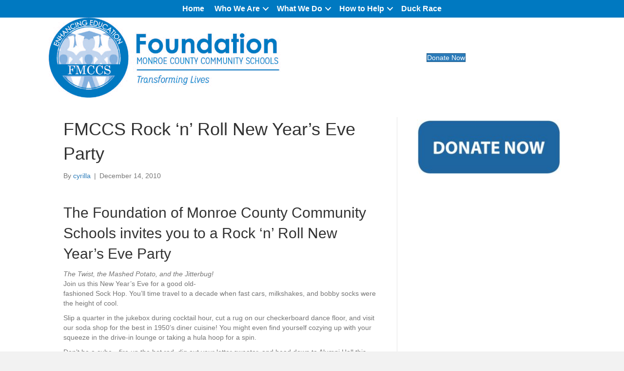

--- FILE ---
content_type: text/html; charset=UTF-8
request_url: https://mccsfoundation.org/fmccs-rock-%E2%80%98n%E2%80%99-roll-new-year%E2%80%99s-eve-party/
body_size: 11350
content:
<!DOCTYPE html>
<html lang="en-US">
<head>
<meta charset="UTF-8" />
<meta name='viewport' content='width=device-width, initial-scale=1.0' />
<meta http-equiv='X-UA-Compatible' content='IE=edge' />
<link rel="profile" href="https://gmpg.org/xfn/11" />
<title>FMCCS Rock ‘n’ Roll New Year’s Eve Party &#8211; Monroe County Community Schools Foundation</title>
<meta name='robots' content='max-image-preview:large' />
<link rel="alternate" type="application/rss+xml" title="Monroe County Community Schools Foundation &raquo; Feed" href="https://mccsfoundation.org/feed/" />
<link rel="alternate" type="application/rss+xml" title="Monroe County Community Schools Foundation &raquo; Comments Feed" href="https://mccsfoundation.org/comments/feed/" />
<link rel="alternate" title="oEmbed (JSON)" type="application/json+oembed" href="https://mccsfoundation.org/wp-json/oembed/1.0/embed?url=https%3A%2F%2Fmccsfoundation.org%2Ffmccs-rock-%25e2%2580%2598n%25e2%2580%2599-roll-new-year%25e2%2580%2599s-eve-party%2F" />
<link rel="alternate" title="oEmbed (XML)" type="text/xml+oembed" href="https://mccsfoundation.org/wp-json/oembed/1.0/embed?url=https%3A%2F%2Fmccsfoundation.org%2Ffmccs-rock-%25e2%2580%2598n%25e2%2580%2599-roll-new-year%25e2%2580%2599s-eve-party%2F&#038;format=xml" />
<link rel="preload" href="https://mccsfoundation.org/wp-content/plugins/bb-plugin/fonts/fontawesome/5.15.4/webfonts/fa-solid-900.woff2" as="font" type="font/woff2" crossorigin="anonymous">
<link rel="preload" href="https://mccsfoundation.org/wp-content/plugins/bb-plugin/fonts/fontawesome/5.15.4/webfonts/fa-regular-400.woff2" as="font" type="font/woff2" crossorigin="anonymous">
<style id='wp-img-auto-sizes-contain-inline-css'>
img:is([sizes=auto i],[sizes^="auto," i]){contain-intrinsic-size:3000px 1500px}
/*# sourceURL=wp-img-auto-sizes-contain-inline-css */
</style>
<style id='wp-emoji-styles-inline-css'>

	img.wp-smiley, img.emoji {
		display: inline !important;
		border: none !important;
		box-shadow: none !important;
		height: 1em !important;
		width: 1em !important;
		margin: 0 0.07em !important;
		vertical-align: -0.1em !important;
		background: none !important;
		padding: 0 !important;
	}
/*# sourceURL=wp-emoji-styles-inline-css */
</style>
<style id='wp-block-library-inline-css'>
:root{--wp-block-synced-color:#7a00df;--wp-block-synced-color--rgb:122,0,223;--wp-bound-block-color:var(--wp-block-synced-color);--wp-editor-canvas-background:#ddd;--wp-admin-theme-color:#007cba;--wp-admin-theme-color--rgb:0,124,186;--wp-admin-theme-color-darker-10:#006ba1;--wp-admin-theme-color-darker-10--rgb:0,107,160.5;--wp-admin-theme-color-darker-20:#005a87;--wp-admin-theme-color-darker-20--rgb:0,90,135;--wp-admin-border-width-focus:2px}@media (min-resolution:192dpi){:root{--wp-admin-border-width-focus:1.5px}}.wp-element-button{cursor:pointer}:root .has-very-light-gray-background-color{background-color:#eee}:root .has-very-dark-gray-background-color{background-color:#313131}:root .has-very-light-gray-color{color:#eee}:root .has-very-dark-gray-color{color:#313131}:root .has-vivid-green-cyan-to-vivid-cyan-blue-gradient-background{background:linear-gradient(135deg,#00d084,#0693e3)}:root .has-purple-crush-gradient-background{background:linear-gradient(135deg,#34e2e4,#4721fb 50%,#ab1dfe)}:root .has-hazy-dawn-gradient-background{background:linear-gradient(135deg,#faaca8,#dad0ec)}:root .has-subdued-olive-gradient-background{background:linear-gradient(135deg,#fafae1,#67a671)}:root .has-atomic-cream-gradient-background{background:linear-gradient(135deg,#fdd79a,#004a59)}:root .has-nightshade-gradient-background{background:linear-gradient(135deg,#330968,#31cdcf)}:root .has-midnight-gradient-background{background:linear-gradient(135deg,#020381,#2874fc)}:root{--wp--preset--font-size--normal:16px;--wp--preset--font-size--huge:42px}.has-regular-font-size{font-size:1em}.has-larger-font-size{font-size:2.625em}.has-normal-font-size{font-size:var(--wp--preset--font-size--normal)}.has-huge-font-size{font-size:var(--wp--preset--font-size--huge)}.has-text-align-center{text-align:center}.has-text-align-left{text-align:left}.has-text-align-right{text-align:right}.has-fit-text{white-space:nowrap!important}#end-resizable-editor-section{display:none}.aligncenter{clear:both}.items-justified-left{justify-content:flex-start}.items-justified-center{justify-content:center}.items-justified-right{justify-content:flex-end}.items-justified-space-between{justify-content:space-between}.screen-reader-text{border:0;clip-path:inset(50%);height:1px;margin:-1px;overflow:hidden;padding:0;position:absolute;width:1px;word-wrap:normal!important}.screen-reader-text:focus{background-color:#ddd;clip-path:none;color:#444;display:block;font-size:1em;height:auto;left:5px;line-height:normal;padding:15px 23px 14px;text-decoration:none;top:5px;width:auto;z-index:100000}html :where(.has-border-color){border-style:solid}html :where([style*=border-top-color]){border-top-style:solid}html :where([style*=border-right-color]){border-right-style:solid}html :where([style*=border-bottom-color]){border-bottom-style:solid}html :where([style*=border-left-color]){border-left-style:solid}html :where([style*=border-width]){border-style:solid}html :where([style*=border-top-width]){border-top-style:solid}html :where([style*=border-right-width]){border-right-style:solid}html :where([style*=border-bottom-width]){border-bottom-style:solid}html :where([style*=border-left-width]){border-left-style:solid}html :where(img[class*=wp-image-]){height:auto;max-width:100%}:where(figure){margin:0 0 1em}html :where(.is-position-sticky){--wp-admin--admin-bar--position-offset:var(--wp-admin--admin-bar--height,0px)}@media screen and (max-width:600px){html :where(.is-position-sticky){--wp-admin--admin-bar--position-offset:0px}}

/*# sourceURL=wp-block-library-inline-css */
</style><style id='global-styles-inline-css'>
:root{--wp--preset--aspect-ratio--square: 1;--wp--preset--aspect-ratio--4-3: 4/3;--wp--preset--aspect-ratio--3-4: 3/4;--wp--preset--aspect-ratio--3-2: 3/2;--wp--preset--aspect-ratio--2-3: 2/3;--wp--preset--aspect-ratio--16-9: 16/9;--wp--preset--aspect-ratio--9-16: 9/16;--wp--preset--color--black: #000000;--wp--preset--color--cyan-bluish-gray: #abb8c3;--wp--preset--color--white: #ffffff;--wp--preset--color--pale-pink: #f78da7;--wp--preset--color--vivid-red: #cf2e2e;--wp--preset--color--luminous-vivid-orange: #ff6900;--wp--preset--color--luminous-vivid-amber: #fcb900;--wp--preset--color--light-green-cyan: #7bdcb5;--wp--preset--color--vivid-green-cyan: #00d084;--wp--preset--color--pale-cyan-blue: #8ed1fc;--wp--preset--color--vivid-cyan-blue: #0693e3;--wp--preset--color--vivid-purple: #9b51e0;--wp--preset--color--fl-heading-text: #333333;--wp--preset--color--fl-body-bg: #f2f2f2;--wp--preset--color--fl-body-text: #757575;--wp--preset--color--fl-accent: #2b7bb9;--wp--preset--color--fl-accent-hover: #2b7bb9;--wp--preset--color--fl-topbar-bg: #ffffff;--wp--preset--color--fl-topbar-text: #000000;--wp--preset--color--fl-topbar-link: #428bca;--wp--preset--color--fl-topbar-hover: #428bca;--wp--preset--color--fl-header-bg: #ffffff;--wp--preset--color--fl-header-text: #000000;--wp--preset--color--fl-header-link: #428bca;--wp--preset--color--fl-header-hover: #428bca;--wp--preset--color--fl-nav-bg: #ffffff;--wp--preset--color--fl-nav-link: #428bca;--wp--preset--color--fl-nav-hover: #428bca;--wp--preset--color--fl-content-bg: #ffffff;--wp--preset--color--fl-footer-widgets-bg: #ffffff;--wp--preset--color--fl-footer-widgets-text: #000000;--wp--preset--color--fl-footer-widgets-link: #428bca;--wp--preset--color--fl-footer-widgets-hover: #428bca;--wp--preset--color--fl-footer-bg: #ffffff;--wp--preset--color--fl-footer-text: #000000;--wp--preset--color--fl-footer-link: #428bca;--wp--preset--color--fl-footer-hover: #428bca;--wp--preset--gradient--vivid-cyan-blue-to-vivid-purple: linear-gradient(135deg,rgb(6,147,227) 0%,rgb(155,81,224) 100%);--wp--preset--gradient--light-green-cyan-to-vivid-green-cyan: linear-gradient(135deg,rgb(122,220,180) 0%,rgb(0,208,130) 100%);--wp--preset--gradient--luminous-vivid-amber-to-luminous-vivid-orange: linear-gradient(135deg,rgb(252,185,0) 0%,rgb(255,105,0) 100%);--wp--preset--gradient--luminous-vivid-orange-to-vivid-red: linear-gradient(135deg,rgb(255,105,0) 0%,rgb(207,46,46) 100%);--wp--preset--gradient--very-light-gray-to-cyan-bluish-gray: linear-gradient(135deg,rgb(238,238,238) 0%,rgb(169,184,195) 100%);--wp--preset--gradient--cool-to-warm-spectrum: linear-gradient(135deg,rgb(74,234,220) 0%,rgb(151,120,209) 20%,rgb(207,42,186) 40%,rgb(238,44,130) 60%,rgb(251,105,98) 80%,rgb(254,248,76) 100%);--wp--preset--gradient--blush-light-purple: linear-gradient(135deg,rgb(255,206,236) 0%,rgb(152,150,240) 100%);--wp--preset--gradient--blush-bordeaux: linear-gradient(135deg,rgb(254,205,165) 0%,rgb(254,45,45) 50%,rgb(107,0,62) 100%);--wp--preset--gradient--luminous-dusk: linear-gradient(135deg,rgb(255,203,112) 0%,rgb(199,81,192) 50%,rgb(65,88,208) 100%);--wp--preset--gradient--pale-ocean: linear-gradient(135deg,rgb(255,245,203) 0%,rgb(182,227,212) 50%,rgb(51,167,181) 100%);--wp--preset--gradient--electric-grass: linear-gradient(135deg,rgb(202,248,128) 0%,rgb(113,206,126) 100%);--wp--preset--gradient--midnight: linear-gradient(135deg,rgb(2,3,129) 0%,rgb(40,116,252) 100%);--wp--preset--font-size--small: 13px;--wp--preset--font-size--medium: 20px;--wp--preset--font-size--large: 36px;--wp--preset--font-size--x-large: 42px;--wp--preset--spacing--20: 0.44rem;--wp--preset--spacing--30: 0.67rem;--wp--preset--spacing--40: 1rem;--wp--preset--spacing--50: 1.5rem;--wp--preset--spacing--60: 2.25rem;--wp--preset--spacing--70: 3.38rem;--wp--preset--spacing--80: 5.06rem;--wp--preset--shadow--natural: 6px 6px 9px rgba(0, 0, 0, 0.2);--wp--preset--shadow--deep: 12px 12px 50px rgba(0, 0, 0, 0.4);--wp--preset--shadow--sharp: 6px 6px 0px rgba(0, 0, 0, 0.2);--wp--preset--shadow--outlined: 6px 6px 0px -3px rgb(255, 255, 255), 6px 6px rgb(0, 0, 0);--wp--preset--shadow--crisp: 6px 6px 0px rgb(0, 0, 0);}:where(.is-layout-flex){gap: 0.5em;}:where(.is-layout-grid){gap: 0.5em;}body .is-layout-flex{display: flex;}.is-layout-flex{flex-wrap: wrap;align-items: center;}.is-layout-flex > :is(*, div){margin: 0;}body .is-layout-grid{display: grid;}.is-layout-grid > :is(*, div){margin: 0;}:where(.wp-block-columns.is-layout-flex){gap: 2em;}:where(.wp-block-columns.is-layout-grid){gap: 2em;}:where(.wp-block-post-template.is-layout-flex){gap: 1.25em;}:where(.wp-block-post-template.is-layout-grid){gap: 1.25em;}.has-black-color{color: var(--wp--preset--color--black) !important;}.has-cyan-bluish-gray-color{color: var(--wp--preset--color--cyan-bluish-gray) !important;}.has-white-color{color: var(--wp--preset--color--white) !important;}.has-pale-pink-color{color: var(--wp--preset--color--pale-pink) !important;}.has-vivid-red-color{color: var(--wp--preset--color--vivid-red) !important;}.has-luminous-vivid-orange-color{color: var(--wp--preset--color--luminous-vivid-orange) !important;}.has-luminous-vivid-amber-color{color: var(--wp--preset--color--luminous-vivid-amber) !important;}.has-light-green-cyan-color{color: var(--wp--preset--color--light-green-cyan) !important;}.has-vivid-green-cyan-color{color: var(--wp--preset--color--vivid-green-cyan) !important;}.has-pale-cyan-blue-color{color: var(--wp--preset--color--pale-cyan-blue) !important;}.has-vivid-cyan-blue-color{color: var(--wp--preset--color--vivid-cyan-blue) !important;}.has-vivid-purple-color{color: var(--wp--preset--color--vivid-purple) !important;}.has-black-background-color{background-color: var(--wp--preset--color--black) !important;}.has-cyan-bluish-gray-background-color{background-color: var(--wp--preset--color--cyan-bluish-gray) !important;}.has-white-background-color{background-color: var(--wp--preset--color--white) !important;}.has-pale-pink-background-color{background-color: var(--wp--preset--color--pale-pink) !important;}.has-vivid-red-background-color{background-color: var(--wp--preset--color--vivid-red) !important;}.has-luminous-vivid-orange-background-color{background-color: var(--wp--preset--color--luminous-vivid-orange) !important;}.has-luminous-vivid-amber-background-color{background-color: var(--wp--preset--color--luminous-vivid-amber) !important;}.has-light-green-cyan-background-color{background-color: var(--wp--preset--color--light-green-cyan) !important;}.has-vivid-green-cyan-background-color{background-color: var(--wp--preset--color--vivid-green-cyan) !important;}.has-pale-cyan-blue-background-color{background-color: var(--wp--preset--color--pale-cyan-blue) !important;}.has-vivid-cyan-blue-background-color{background-color: var(--wp--preset--color--vivid-cyan-blue) !important;}.has-vivid-purple-background-color{background-color: var(--wp--preset--color--vivid-purple) !important;}.has-black-border-color{border-color: var(--wp--preset--color--black) !important;}.has-cyan-bluish-gray-border-color{border-color: var(--wp--preset--color--cyan-bluish-gray) !important;}.has-white-border-color{border-color: var(--wp--preset--color--white) !important;}.has-pale-pink-border-color{border-color: var(--wp--preset--color--pale-pink) !important;}.has-vivid-red-border-color{border-color: var(--wp--preset--color--vivid-red) !important;}.has-luminous-vivid-orange-border-color{border-color: var(--wp--preset--color--luminous-vivid-orange) !important;}.has-luminous-vivid-amber-border-color{border-color: var(--wp--preset--color--luminous-vivid-amber) !important;}.has-light-green-cyan-border-color{border-color: var(--wp--preset--color--light-green-cyan) !important;}.has-vivid-green-cyan-border-color{border-color: var(--wp--preset--color--vivid-green-cyan) !important;}.has-pale-cyan-blue-border-color{border-color: var(--wp--preset--color--pale-cyan-blue) !important;}.has-vivid-cyan-blue-border-color{border-color: var(--wp--preset--color--vivid-cyan-blue) !important;}.has-vivid-purple-border-color{border-color: var(--wp--preset--color--vivid-purple) !important;}.has-vivid-cyan-blue-to-vivid-purple-gradient-background{background: var(--wp--preset--gradient--vivid-cyan-blue-to-vivid-purple) !important;}.has-light-green-cyan-to-vivid-green-cyan-gradient-background{background: var(--wp--preset--gradient--light-green-cyan-to-vivid-green-cyan) !important;}.has-luminous-vivid-amber-to-luminous-vivid-orange-gradient-background{background: var(--wp--preset--gradient--luminous-vivid-amber-to-luminous-vivid-orange) !important;}.has-luminous-vivid-orange-to-vivid-red-gradient-background{background: var(--wp--preset--gradient--luminous-vivid-orange-to-vivid-red) !important;}.has-very-light-gray-to-cyan-bluish-gray-gradient-background{background: var(--wp--preset--gradient--very-light-gray-to-cyan-bluish-gray) !important;}.has-cool-to-warm-spectrum-gradient-background{background: var(--wp--preset--gradient--cool-to-warm-spectrum) !important;}.has-blush-light-purple-gradient-background{background: var(--wp--preset--gradient--blush-light-purple) !important;}.has-blush-bordeaux-gradient-background{background: var(--wp--preset--gradient--blush-bordeaux) !important;}.has-luminous-dusk-gradient-background{background: var(--wp--preset--gradient--luminous-dusk) !important;}.has-pale-ocean-gradient-background{background: var(--wp--preset--gradient--pale-ocean) !important;}.has-electric-grass-gradient-background{background: var(--wp--preset--gradient--electric-grass) !important;}.has-midnight-gradient-background{background: var(--wp--preset--gradient--midnight) !important;}.has-small-font-size{font-size: var(--wp--preset--font-size--small) !important;}.has-medium-font-size{font-size: var(--wp--preset--font-size--medium) !important;}.has-large-font-size{font-size: var(--wp--preset--font-size--large) !important;}.has-x-large-font-size{font-size: var(--wp--preset--font-size--x-large) !important;}
/*# sourceURL=global-styles-inline-css */
</style>

<style id='classic-theme-styles-inline-css'>
/*! This file is auto-generated */
.wp-block-button__link{color:#fff;background-color:#32373c;border-radius:9999px;box-shadow:none;text-decoration:none;padding:calc(.667em + 2px) calc(1.333em + 2px);font-size:1.125em}.wp-block-file__button{background:#32373c;color:#fff;text-decoration:none}
/*# sourceURL=/wp-includes/css/classic-themes.min.css */
</style>
<link rel='stylesheet' id='font-awesome-5-css' href='https://mccsfoundation.org/wp-content/plugins/bb-plugin/fonts/fontawesome/5.15.4/css/all.min.css?ver=2.10.0.5' media='all' />
<link rel='stylesheet' id='fl-builder-layout-bundle-ac3bf2774eaaeeef77313b70f4846948-css' href='https://mccsfoundation.org/wp-content/uploads/bb-plugin/cache/ac3bf2774eaaeeef77313b70f4846948-layout-bundle.css?ver=2.10.0.5-1.5.2.1' media='all' />
<link rel='stylesheet' id='jquery-magnificpopup-css' href='https://mccsfoundation.org/wp-content/plugins/bb-plugin/css/jquery.magnificpopup.min.css?ver=2.10.0.5' media='all' />
<link rel='stylesheet' id='bootstrap-css' href='https://mccsfoundation.org/wp-content/themes/bb-theme/css/bootstrap.min.css?ver=1.7.19.1' media='all' />
<link rel='stylesheet' id='fl-automator-skin-css' href='https://mccsfoundation.org/wp-content/uploads/bb-theme/skin-6939ccfd6343e.css?ver=1.7.19.1' media='all' />
<link rel='stylesheet' id='pp-animate-css' href='https://mccsfoundation.org/wp-content/plugins/bbpowerpack/assets/css/animate.min.css?ver=3.5.1' media='all' />
<script src="https://mccsfoundation.org/wp-includes/js/jquery/jquery.min.js?ver=3.7.1" id="jquery-core-js"></script>
<script src="https://mccsfoundation.org/wp-includes/js/jquery/jquery-migrate.min.js?ver=3.4.1" id="jquery-migrate-js"></script>
<link rel="https://api.w.org/" href="https://mccsfoundation.org/wp-json/" /><link rel="alternate" title="JSON" type="application/json" href="https://mccsfoundation.org/wp-json/wp/v2/posts/1290" /><link rel="EditURI" type="application/rsd+xml" title="RSD" href="https://mccsfoundation.org/xmlrpc.php?rsd" />
<meta name="generator" content="WordPress 6.9" />
<link rel="canonical" href="https://mccsfoundation.org/fmccs-rock-%e2%80%98n%e2%80%99-roll-new-year%e2%80%99s-eve-party/" />
<link rel='shortlink' href='https://mccsfoundation.org/?p=1290' />
		<script>
			var bb_powerpack = {
				version: '2.40.10',
				getAjaxUrl: function() { return atob( 'aHR0cHM6Ly9tY2NzZm91bmRhdGlvbi5vcmcvd3AtYWRtaW4vYWRtaW4tYWpheC5waHA=' ); },
				callback: function() {},
				mapMarkerData: {},
				post_id: '1290',
				search_term: '',
				current_page: 'https://mccsfoundation.org/fmccs-rock-%E2%80%98n%E2%80%99-roll-new-year%E2%80%99s-eve-party/',
				conditionals: {
					is_front_page: false,
					is_home: false,
					is_archive: false,
					current_post_type: '',
					is_tax: false,
										is_author: false,
					current_author: false,
					is_search: false,
									}
			};
		</script>
		<link rel="icon" href="https://mccsfoundation.org/wp-content/uploads/2022/03/cropped-FMCCS-logo-32x32.png" sizes="32x32" />
<link rel="icon" href="https://mccsfoundation.org/wp-content/uploads/2022/03/cropped-FMCCS-logo-192x192.png" sizes="192x192" />
<link rel="apple-touch-icon" href="https://mccsfoundation.org/wp-content/uploads/2022/03/cropped-FMCCS-logo-180x180.png" />
<meta name="msapplication-TileImage" content="https://mccsfoundation.org/wp-content/uploads/2022/03/cropped-FMCCS-logo-270x270.png" />
		<style id="wp-custom-css">
			.fl-comments{
	display:none;
}		</style>
		</head>
<body class="wp-singular post-template-default single single-post postid-1290 single-format-standard wp-theme-bb-theme fl-builder-2-10-0-5 fl-themer-1-5-2-1 fl-theme-1-7-19-1 fl-no-js fl-theme-builder-header fl-theme-builder-header-header fl-theme-builder-footer fl-theme-builder-footer-footer fl-framework-bootstrap fl-preset-default fl-full-width fl-has-sidebar fl-search-active" itemscope="itemscope" itemtype="https://schema.org/WebPage">
<a aria-label="Skip to content" class="fl-screen-reader-text" href="#fl-main-content">Skip to content</a><div class="fl-page">
	<header class="fl-builder-content fl-builder-content-5926 fl-builder-global-templates-locked" data-post-id="5926" data-type="header" data-sticky="1" data-sticky-on="" data-sticky-breakpoint="medium" data-shrink="0" data-overlay="0" data-overlay-bg="transparent" data-shrink-image-height="50px" role="banner" itemscope="itemscope" itemtype="http://schema.org/WPHeader"><div class="fl-row fl-row-full-width fl-row-bg-color fl-node-622cee39d4bf9 fl-row-default-height fl-row-align-center" data-node="622cee39d4bf9">
	<div class="fl-row-content-wrap">
						<div class="fl-row-content fl-row-fixed-width fl-node-content">
		
<div class="fl-col-group fl-node-622cee39d4bfa fl-col-group-equal-height fl-col-group-align-center" data-node="622cee39d4bfa">
			<div class="fl-col fl-node-622cee39d4bfb fl-col-bg-color" data-node="622cee39d4bfb">
	<div class="fl-col-content fl-node-content"><div class="fl-module fl-module-menu fl-node-622cee39d4bf8" data-node="622cee39d4bf8">
	<div class="fl-module-content fl-node-content">
		<div class="fl-menu fl-menu-responsive-toggle-mobile">
	<button class="fl-menu-mobile-toggle hamburger fl-content-ui-button" aria-haspopup="menu" aria-label="Menu"><span class="fl-menu-icon svg-container"><svg version="1.1" class="hamburger-menu" xmlns="http://www.w3.org/2000/svg" xmlns:xlink="http://www.w3.org/1999/xlink" viewBox="0 0 512 512">
<rect class="fl-hamburger-menu-top" width="512" height="102"/>
<rect class="fl-hamburger-menu-middle" y="205" width="512" height="102"/>
<rect class="fl-hamburger-menu-bottom" y="410" width="512" height="102"/>
</svg>
</span></button>	<div class="fl-clear"></div>
	<nav role="navigation" aria-label="Menu" itemscope="itemscope" itemtype="https://schema.org/SiteNavigationElement"><ul id="menu-menu" class="menu fl-menu-horizontal fl-toggle-arrows"><li id="menu-item-5978" class="menu-item menu-item-type-post_type menu-item-object-page menu-item-home"><a role="menuitem" href="https://mccsfoundation.org/">Home</a></li><li id="menu-item-5979" class="menu-item menu-item-type-custom menu-item-object-custom menu-item-has-children fl-has-submenu"><div class="fl-has-submenu-container"><a role="menuitem">Who We Are</a><span role="button" tabindex="0" role="menuitem" aria-label="Who We Are submenu toggle" aria-haspopup="menu" aria-expanded="false" aria-controls="sub-menu-5979" class="fl-menu-toggle fl-content-ui-button"></span></div><ul id="sub-menu-5979" class="sub-menu" role="menu">	<li id="menu-item-5982" class="menu-item menu-item-type-post_type menu-item-object-page"><a role="menuitem" href="https://mccsfoundation.org/our-story/">Our Story</a></li>	<li id="menu-item-5984" class="menu-item menu-item-type-post_type menu-item-object-page"><a role="menuitem" href="https://mccsfoundation.org/about/board/">Our Team</a></li>	<li id="menu-item-5983" class="menu-item menu-item-type-post_type menu-item-object-page"><a role="menuitem" href="https://mccsfoundation.org/our-impact/">Our Impact</a></li></ul></li><li id="menu-item-5980" class="menu-item menu-item-type-custom menu-item-object-custom menu-item-has-children fl-has-submenu"><div class="fl-has-submenu-container"><a role="menuitem">What We Do</a><span role="button" tabindex="0" role="menuitem" aria-label="What We Do submenu toggle" aria-haspopup="menu" aria-expanded="false" aria-controls="sub-menu-5980" class="fl-menu-toggle fl-content-ui-button"></span></div><ul id="sub-menu-5980" class="sub-menu" role="menu">	<li id="menu-item-5985" class="menu-item menu-item-type-custom menu-item-object-custom menu-item-has-children fl-has-submenu"><div class="fl-has-submenu-container"><a role="menuitem">Grants</a><span role="button" tabindex="0" role="menuitem" aria-label="Grants submenu toggle" aria-haspopup="menu" aria-expanded="false" aria-controls="sub-menu-5985" class="fl-menu-toggle fl-content-ui-button"></span></div>	<ul id="sub-menu-5985" class="sub-menu" role="menu">		<li id="menu-item-6034" class="menu-item menu-item-type-custom menu-item-object-custom menu-item-has-children fl-has-submenu"><div class="fl-has-submenu-container"><a role="menuitem" href="http://mccsfoundation.org/programs/grant-information/">Programs</a><span role="button" tabindex="0" role="menuitem" aria-label="Programs submenu toggle" aria-haspopup="menu" aria-expanded="false" aria-controls="sub-menu-6034" class="fl-menu-toggle fl-content-ui-button"></span></div>		<ul id="sub-menu-6034" class="sub-menu" role="menu">			<li id="menu-item-6121" class="menu-item menu-item-type-post_type menu-item-object-page"><a role="menuitem" href="https://mccsfoundation.org/curriculum-enrichment-grants/">Curriculum Enrichment Grants</a></li>			<li id="menu-item-6120" class="menu-item menu-item-type-post_type menu-item-object-page"><a role="menuitem" href="https://mccsfoundation.org/small-science-environmental-grants/">Small Science &#038; Environmental Grants</a></li>			<li id="menu-item-6119" class="menu-item menu-item-type-post_type menu-item-object-page"><a role="menuitem" href="https://mccsfoundation.org/elementary-library-grants/">Elementary Library Grants</a></li>			<li id="menu-item-6134" class="menu-item menu-item-type-post_type menu-item-object-page"><a role="menuitem" href="https://mccsfoundation.org/monthly-curriculum-enrichment-grant/">Monthly Curriculum Enrichment Grant</a></li></ul></li>		<li id="menu-item-6131" class="menu-item menu-item-type-post_type menu-item-object-page"><a role="menuitem" href="https://mccsfoundation.org/grant-resources/">Resources</a></li>		<li id="menu-item-5990" class="menu-item menu-item-type-post_type menu-item-object-page"><a role="menuitem" href="https://mccsfoundation.org/programs/grant-information/building-representatives/">Building Representatives</a></li></ul></li>	<li id="menu-item-5986" class="menu-item menu-item-type-custom menu-item-object-custom menu-item-has-children fl-has-submenu"><div class="fl-has-submenu-container"><a role="menuitem">Scholarships</a><span role="button" tabindex="0" role="menuitem" aria-label="Scholarships submenu toggle" aria-haspopup="menu" aria-expanded="false" aria-controls="sub-menu-5986" class="fl-menu-toggle fl-content-ui-button"></span></div>	<ul id="sub-menu-5986" class="sub-menu" role="menu">		<li id="menu-item-5991" class="menu-item menu-item-type-post_type menu-item-object-page"><a role="menuitem" href="https://mccsfoundation.org/scholarships/">Apply</a></li>		<li id="menu-item-5992" class="menu-item menu-item-type-post_type menu-item-object-page"><a role="menuitem" href="https://mccsfoundation.org/scholarship-award-recipients-materials/">Recipients</a></li></ul></li>	<li id="menu-item-5987" class="menu-item menu-item-type-post_type menu-item-object-page"><a role="menuitem" href="https://mccsfoundation.org/programs/real-men-read-parentmentor-portal/">Real Men Read</a></li>	<li id="menu-item-5988" class="menu-item menu-item-type-post_type menu-item-object-page"><a role="menuitem" href="https://mccsfoundation.org/innovative-programs/">Innovative Programs</a></li></ul></li><li id="menu-item-5981" class="menu-item menu-item-type-custom menu-item-object-custom menu-item-has-children fl-has-submenu"><div class="fl-has-submenu-container"><a role="menuitem">How to Help</a><span role="button" tabindex="0" role="menuitem" aria-label="How to Help submenu toggle" aria-haspopup="menu" aria-expanded="false" aria-controls="sub-menu-5981" class="fl-menu-toggle fl-content-ui-button"></span></div><ul id="sub-menu-5981" class="sub-menu" role="menu">	<li id="menu-item-5993" class="menu-item menu-item-type-custom menu-item-object-custom"><a role="menuitem" href="https://foundationofmonroecountycommunityschools-bloom.kindful.com/">Donate</a></li>	<li id="menu-item-5994" class="menu-item menu-item-type-post_type menu-item-object-page menu-item-has-children fl-has-submenu"><div class="fl-has-submenu-container"><a role="menuitem" href="https://mccsfoundation.org/contribute/donate/">Ways to Give</a><span role="button" tabindex="0" role="menuitem" aria-label="Ways to Give submenu toggle" aria-haspopup="menu" aria-expanded="false" aria-controls="sub-menu-5994" class="fl-menu-toggle fl-content-ui-button"></span></div>	<ul id="sub-menu-5994" class="sub-menu" role="menu">		<li id="menu-item-6017" class="menu-item menu-item-type-post_type menu-item-object-page"><a role="menuitem" href="https://mccsfoundation.org/annual-campaign/">Annual Gifts</a></li>		<li id="menu-item-5997" class="menu-item menu-item-type-post_type menu-item-object-page menu-item-has-children fl-has-submenu"><div class="fl-has-submenu-container"><a role="menuitem" href="https://mccsfoundation.org/endowment-gifts/">Endowed Gifts</a><span role="button" tabindex="0" role="menuitem" aria-label="Endowed Gifts submenu toggle" aria-haspopup="menu" aria-expanded="false" aria-controls="sub-menu-5997" class="fl-menu-toggle fl-content-ui-button"></span></div>		<ul id="sub-menu-5997" class="sub-menu" role="menu">			<li id="menu-item-5995" class="menu-item menu-item-type-post_type menu-item-object-page"><a role="menuitem" href="https://mccsfoundation.org/start-a-fund/">Start a Fund</a></li>			<li id="menu-item-6159" class="menu-item menu-item-type-post_type menu-item-object-page"><a role="menuitem" href="https://mccsfoundation.org/current-funds/">Current Funds</a></li></ul></li>		<li id="menu-item-5996" class="menu-item menu-item-type-post_type menu-item-object-page"><a role="menuitem" href="https://mccsfoundation.org/payroll-deduction/">MCCSC Payroll Deduction</a></li>		<li id="menu-item-5999" class="menu-item menu-item-type-post_type menu-item-object-page"><a role="menuitem" href="https://mccsfoundation.org/contribute/bequests/">Bequests and Future Giving</a></li>		<li id="menu-item-6000" class="menu-item menu-item-type-post_type menu-item-object-page"><a role="menuitem" href="https://mccsfoundation.org/contribute/memorial-and-tribute-gifts/">Memorial and Tribute Gifts</a></li>		<li id="menu-item-6024" class="menu-item menu-item-type-post_type menu-item-object-page"><a role="menuitem" href="https://mccsfoundation.org/thank-a-teacher/">Thank a Teacher</a></li></ul></li>	<li id="menu-item-7260" class="menu-item menu-item-type-post_type menu-item-object-page"><a role="menuitem" href="https://mccsfoundation.org/community-partners/">Community Partners</a></li>	<li id="menu-item-6003" class="menu-item menu-item-type-post_type menu-item-object-page"><a role="menuitem" href="https://mccsfoundation.org/events/">Events</a></li>	<li id="menu-item-6185" class="menu-item menu-item-type-custom menu-item-object-custom menu-item-has-children fl-has-submenu"><div class="fl-has-submenu-container"><a role="menuitem">Other Ways to Give</a><span role="button" tabindex="0" role="menuitem" aria-label="Other Ways to Give submenu toggle" aria-haspopup="menu" aria-expanded="false" aria-controls="sub-menu-6185" class="fl-menu-toggle fl-content-ui-button"></span></div>	<ul id="sub-menu-6185" class="sub-menu" role="menu">		<li id="menu-item-6182" class="menu-item menu-item-type-post_type menu-item-object-page"><a role="menuitem" href="https://mccsfoundation.org/amazon-smile-program/">Spirit Card Programs</a></li>		<li id="menu-item-6183" class="menu-item menu-item-type-post_type menu-item-object-page"><a role="menuitem" href="https://mccsfoundation.org/kroger-community-rewards/">Kroger Community Rewards</a></li>		<li id="menu-item-6184" class="menu-item menu-item-type-post_type menu-item-object-page"><a role="menuitem" href="https://mccsfoundation.org/education-license-plates/">Education License Plates</a></li></ul></li></ul></li><li id="menu-item-7003" class="menu-item menu-item-type-post_type menu-item-object-page"><a role="menuitem" href="https://mccsfoundation.org/duckrace/">Duck Race</a></li></ul></nav></div>
	</div>
</div>
</div>
</div>
	</div>
		</div>
	</div>
</div>
<div class="fl-row fl-row-full-width fl-row-bg-color fl-node-ja784xnc2bve fl-row-default-height fl-row-align-center" data-node="ja784xnc2bve">
	<div class="fl-row-content-wrap">
						<div class="fl-row-content fl-row-fixed-width fl-node-content">
		
<div class="fl-col-group fl-node-wsm2ubde5lnj" data-node="wsm2ubde5lnj">
			<div class="fl-col fl-node-3c74xl1gpnq9 fl-col-bg-color fl-col-has-cols" data-node="3c74xl1gpnq9">
	<div class="fl-col-content fl-node-content">
<div class="fl-col-group fl-node-4pkixmlnb31y fl-col-group-nested fl-col-group-equal-height fl-col-group-align-center" data-node="4pkixmlnb31y">
			<div class="fl-col fl-node-vxc189e74nzi fl-col-bg-color fl-col-small" data-node="vxc189e74nzi">
	<div class="fl-col-content fl-node-content"><div class="fl-module fl-module-photo fl-node-jf81y6cuwvag" data-node="jf81y6cuwvag">
	<div class="fl-module-content fl-node-content">
		<div role="figure" class="fl-photo fl-photo-align-center" itemscope itemtype="https://schema.org/ImageObject">
	<div class="fl-photo-content fl-photo-img-png">
				<a href="http://mccsfoundation.org/" target="_self" itemprop="url">
				<img loading="lazy" decoding="async" width="870" height="259" class="fl-photo-img wp-image-5929" src="http://mccsfoundation.org/wp-content/uploads/2022/03/FMCCS-logo.png" alt="FMCCS-logo" title="FMCCS-logo"  data-no-lazy="1" itemprop="image" srcset="https://mccsfoundation.org/wp-content/uploads/2022/03/FMCCS-logo.png 870w, https://mccsfoundation.org/wp-content/uploads/2022/03/FMCCS-logo-300x89.png 300w, https://mccsfoundation.org/wp-content/uploads/2022/03/FMCCS-logo-768x229.png 768w" sizes="auto, (max-width: 870px) 100vw, 870px" />
				</a>
					</div>
	</div>
	</div>
</div>
</div>
</div>
			<div class="fl-col fl-node-aly8szon2g07 fl-col-bg-color fl-col-small" data-node="aly8szon2g07">
	<div class="fl-col-content fl-node-content"><div class="fl-module fl-module-button fl-node-23zwvjeao95y" data-node="23zwvjeao95y">
	<div class="fl-module-content fl-node-content">
		<div class="fl-button-wrap fl-button-width-auto fl-button-center">
			<a href="https://secure.qgiv.com/for/fmccs"  target="_blank" rel="noopener"   class="fl-button"  rel="noopener" >
							<span class="fl-button-text">Donate Now</span>
					</a>
</div>
	</div>
</div>
</div>
</div>
	</div>
</div>
</div>
	</div>
		</div>
	</div>
</div>
</header>	<div id="fl-main-content" class="fl-page-content" itemprop="mainContentOfPage" role="main">

		
<div class="container">
	<div class="row">

		
		<div class="fl-content fl-content-left col-md-8">
			<article class="fl-post post-1290 post type-post status-publish format-standard hentry category-events" id="fl-post-1290" itemscope itemtype="https://schema.org/BlogPosting">

	
	<header class="fl-post-header">
		<h1 class="fl-post-title" itemprop="headline">
			FMCCS Rock ‘n’ Roll New Year’s Eve Party					</h1>
		<div class="fl-post-meta fl-post-meta-top"><span class="fl-post-author">By <a href="https://mccsfoundation.org/author/cyrilla/"><span>cyrilla</span></a></span><span class="fl-sep"> | </span><span class="fl-post-date">December 14, 2010</span></div><meta itemscope itemprop="mainEntityOfPage" itemtype="https://schema.org/WebPage" itemid="https://mccsfoundation.org/fmccs-rock-%e2%80%98n%e2%80%99-roll-new-year%e2%80%99s-eve-party/" content="FMCCS Rock ‘n’ Roll New Year’s Eve Party" /><meta itemprop="datePublished" content="2010-12-14" /><meta itemprop="dateModified" content="2011-11-09" /><div itemprop="publisher" itemscope itemtype="https://schema.org/Organization"><meta itemprop="name" content="Monroe County Community Schools Foundation"></div><div itemscope itemprop="author" itemtype="https://schema.org/Person"><meta itemprop="url" content="https://mccsfoundation.org/author/cyrilla/" /><meta itemprop="name" content="cyrilla" /></div><div itemprop="interactionStatistic" itemscope itemtype="https://schema.org/InteractionCounter"><meta itemprop="interactionType" content="https://schema.org/CommentAction" /><meta itemprop="userInteractionCount" content="0" /></div>	</header><!-- .fl-post-header -->

	
	
	<div class="fl-post-content clearfix" itemprop="text">
		<h2>The Foundation of Monroe County Community Schools invites you to a Rock ‘n’ Roll New Year’s Eve Party</h2>
<p><em><a href="http://Give4ECAs.org/wp-content/uploads/2010/12/fmccsBloomad10-1.jpg"><img fetchpriority="high" decoding="async" class="size-full wp-image-1296 alignright" title="fmccsbloomad09kk3OL" src="http://Give4ECAs.org/wp-content/uploads/2010/12/fmccsBloomad10-1.jpg" alt="" width="293" height="378" /></a>The Twist, the Mashed Potato, and the Jitterbug!</em><br />Join us this New Year’s Eve for a good old-fashioned Sock Hop. You’ll time travel to a decade when fast cars, milkshakes, and bobby socks were the height of cool.</p>
<p>Slip a quarter in the jukebox during cocktail hour, cut a rug on our checkerboard dance floor, and visit our soda shop for the best in 1950’s diner cuisine! You might even find yourself cozying up with your squeeze in the drive-in lounge or taking a hula hoop for a spin.</p>
<p>Don’t be a cube—fire up the hot rod, dig out your letter sweater, and head down to Alumni Hall this New Year’s Eve for a dance party even Dick Clark would be proud to call his own!</p>
<p>You are too cool not to be there.</p>
<p><em><strong>All proceeds to benefit educational programs for MCCSC students.</strong></em></p>
<p>Friday, December 31, Alumni Hall, IU Memorial Union<br />8:30 p.m. &#8211; 1 a.m.<br />$75 per person<br />Threads: Casual, 50&#8217;s Sock Hop, Hoosier Crimson<br />Cash Bar</p>
<p><strong>For tickets please call</strong><br />Cyrilla Helm at 812.330.7700 ext. 50065<br />or email fmccs@mccsc.edu.<br />www.mccsfoundation.org/news_rwr.html</p>
	</div><!-- .fl-post-content -->

	
	<div class="fl-post-meta fl-post-meta-bottom"><div class="fl-post-cats-tags">Posted in <a href="https://mccsfoundation.org/category/events/" rel="category tag">events</a></div></div>		
</article>


<!-- .fl-post -->
		</div>

		<div class="fl-sidebar  fl-sidebar-right fl-sidebar-display-desktop col-md-4" itemscope="itemscope" itemtype="https://schema.org/WPSideBar">
		<aside id="text-2" class="fl-widget widget_text">			<div class="textwidget"><p><a href="https://linkprotect.cudasvc.com/url?a=https%3a%2f%2fcrm.bloomerang.co%2fHostedDonation%3fApiKey%3dpub_65f31303-e7ed-11e6-bb7f-024e165d44b3%26WidgetId%3d95232&amp;c=E,1,KxddOUBdLGRzGzgrXFRAaCt_EQI16_phq2Yvi-iL9uBrfsueXLtfcZqTjuYZAxYpibduzCKABat_5g1OOHac6S9QD9VEAxEUXhuvL-jfoKzvyd2ujWmGzm6Jzk06&amp;typo=1" target="_blank" rel="noopener"><img loading="lazy" decoding="async" class="alignnone size-medium wp-image-4874" src="https://mccsfoundation.org/wp-content/uploads/2018/11/DONATE-300x114.jpg" alt="" width="300" height="114" srcset="https://mccsfoundation.org/wp-content/uploads/2018/11/DONATE-300x114.jpg 300w, https://mccsfoundation.org/wp-content/uploads/2018/11/DONATE-768x291.jpg 768w, https://mccsfoundation.org/wp-content/uploads/2018/11/DONATE.jpg 800w" sizes="auto, (max-width: 300px) 100vw, 300px" /></a></p>
</div>
		</aside>	</div>

	</div>
</div>


	</div><!-- .fl-page-content -->
	<footer class="fl-builder-content fl-builder-content-5933 fl-builder-global-templates-locked" data-post-id="5933" data-type="footer" itemscope="itemscope" itemtype="http://schema.org/WPFooter"><div class="fl-row fl-row-full-width fl-row-bg-color fl-node-2yq7jo0f3z6w fl-row-default-height fl-row-align-center" data-node="2yq7jo0f3z6w">
	<div class="fl-row-content-wrap">
						<div class="fl-row-content fl-row-fixed-width fl-node-content">
		
<div class="fl-col-group fl-node-lvofd6a9eqji" data-node="lvofd6a9eqji">
			<div class="fl-col fl-node-j1re7yokuhxg fl-col-bg-color fl-col-small" data-node="j1re7yokuhxg">
	<div class="fl-col-content fl-node-content"><div class="fl-module fl-module-heading fl-node-l8mije3uft59" data-node="l8mije3uft59">
	<div class="fl-module-content fl-node-content">
		<h3 class="fl-heading">
		<span class="fl-heading-text">Get In Touch!</span>
	</h3>
	</div>
</div>
<div class="fl-module fl-module-icon fl-node-qxk63w0lsonh" data-node="qxk63w0lsonh">
	<div class="fl-module-content fl-node-content">
		<div class="fl-icon-wrap">
	<span class="fl-icon">
								<a href="#" target="_self"  tabindex="-1" aria-hidden="true" aria-labelledby="fl-icon-text-qxk63w0lsonh">
							<i class="fas fa-phone" aria-hidden="true"></i>
						</a>
			</span>
			<div id="fl-icon-text-qxk63w0lsonh" class="fl-icon-text">
						<a href="#" target="_self"  class="fl-icon-text-link fl-icon-text-wrap">
						<p>(812) 330-7700 ext. 50065</p>						</a>
					</div>
	</div>
	</div>
</div>
<div class="fl-module fl-module-icon fl-node-jsda36gcim0f" data-node="jsda36gcim0f">
	<div class="fl-module-content fl-node-content">
		<div class="fl-icon-wrap">
	<span class="fl-icon">
								<a href="#" target="_self"  tabindex="-1" aria-hidden="true" aria-labelledby="fl-icon-text-jsda36gcim0f">
							<i class="far fa-map" aria-hidden="true"></i>
						</a>
			</span>
			<div id="fl-icon-text-jsda36gcim0f" class="fl-icon-text">
						<a href="#" target="_self"  class="fl-icon-text-link fl-icon-text-wrap">
						<p>315 North Drive, Bloomington IN 47401</p>						</a>
					</div>
	</div>
	</div>
</div>
<div class="fl-module fl-module-icon fl-node-w65nsv3oprct" data-node="w65nsv3oprct">
	<div class="fl-module-content fl-node-content">
		<div class="fl-icon-wrap">
	<span class="fl-icon">
								<a href="#" target="_self"  tabindex="-1" aria-hidden="true" aria-labelledby="fl-icon-text-w65nsv3oprct">
							<i class="far fa-envelope" aria-hidden="true"></i>
						</a>
			</span>
			<div id="fl-icon-text-w65nsv3oprct" class="fl-icon-text">
						<a href="#" target="_self"  class="fl-icon-text-link fl-icon-text-wrap">
						<p><span data-sheets-value="{&quot;1&quot;:2,&quot;2&quot;:&quot;fmccs@mccsc.edu&quot;}" data-sheets-userformat="{&quot;2&quot;:513,&quot;3&quot;:{&quot;1&quot;:0},&quot;12&quot;:0}">fmccs@mccsc.edu</span></p>						</a>
					</div>
	</div>
	</div>
</div>
</div>
</div>
			<div class="fl-col fl-node-d59ztx0hfujy fl-col-bg-color fl-col-small" data-node="d59ztx0hfujy">
	<div class="fl-col-content fl-node-content"></div>
</div>
			<div class="fl-col fl-node-y3e8o9nmlizr fl-col-bg-color fl-col-small" data-node="y3e8o9nmlizr">
	<div class="fl-col-content fl-node-content"><div class="fl-module fl-module-heading fl-node-plcfhznuvqa4" data-node="plcfhznuvqa4">
	<div class="fl-module-content fl-node-content">
		<h3 class="fl-heading">
		<span class="fl-heading-text">Our Mission</span>
	</h3>
	</div>
</div>
<div class="fl-module fl-module-rich-text fl-node-iwnsgamb2rl4" data-node="iwnsgamb2rl4">
	<div class="fl-module-content fl-node-content">
		<div class="fl-rich-text">
	<p>The Foundation of Monroe County Community Schools engages community support to inspire learning, enrich teaching, and enhance educational opportunities for all MCCSC students.</p>
</div>
	</div>
</div>
</div>
</div>
	</div>
		</div>
	</div>
</div>
<div class="fl-row fl-row-full-width fl-row-bg-color fl-node-61e73qtuy0cf fl-row-default-height fl-row-align-center" data-node="61e73qtuy0cf">
	<div class="fl-row-content-wrap">
						<div class="fl-row-content fl-row-fixed-width fl-node-content">
		
<div class="fl-col-group fl-node-ewz6dkui278v" data-node="ewz6dkui278v">
			<div class="fl-col fl-node-y64xrtiwspqj fl-col-bg-color" data-node="y64xrtiwspqj">
	<div class="fl-col-content fl-node-content"><div class="fl-module fl-module-rich-text fl-node-u9smdc2hn80a" data-node="u9smdc2hn80a">
	<div class="fl-module-content fl-node-content">
		<div class="fl-rich-text">
	<p style="text-align: center;">© 2026 Monroe County Community Schools Foundation. All Rights Reserved.</p>
</div>
	</div>
</div>
</div>
</div>
	</div>
		</div>
	</div>
</div>
</footer>	</div><!-- .fl-page -->
<script type="speculationrules">
{"prefetch":[{"source":"document","where":{"and":[{"href_matches":"/*"},{"not":{"href_matches":["/wp-*.php","/wp-admin/*","/wp-content/uploads/*","/wp-content/*","/wp-content/plugins/*","/wp-content/themes/bb-theme/*","/*\\?(.+)"]}},{"not":{"selector_matches":"a[rel~=\"nofollow\"]"}},{"not":{"selector_matches":".no-prefetch, .no-prefetch a"}}]},"eagerness":"conservative"}]}
</script>
<script src="https://mccsfoundation.org/wp-content/plugins/bb-plugin/js/libs/jquery.imagesloaded.min.js?ver=2.10.0.5" id="imagesloaded-js"></script>
<script src="https://mccsfoundation.org/wp-content/plugins/bb-plugin/js/libs/jquery.ba-throttle-debounce.min.js?ver=2.10.0.5" id="jquery-throttle-js"></script>
<script src="https://mccsfoundation.org/wp-content/uploads/bb-plugin/cache/86dd47bf5265ccdc1c0e7838b8ea7c9c-layout-bundle.js?ver=2.10.0.5-1.5.2.1" id="fl-builder-layout-bundle-86dd47bf5265ccdc1c0e7838b8ea7c9c-js"></script>
<script src="https://mccsfoundation.org/wp-content/plugins/bb-plugin/js/libs/jquery.magnificpopup.min.js?ver=2.10.0.5" id="jquery-magnificpopup-js"></script>
<script src="https://mccsfoundation.org/wp-content/plugins/bb-plugin/js/libs/jquery.fitvids.min.js?ver=1.2" id="jquery-fitvids-js"></script>
<script src="https://mccsfoundation.org/wp-content/themes/bb-theme/js/bootstrap.min.js?ver=1.7.19.1" id="bootstrap-js"></script>
<script id="fl-automator-js-extra">
var themeopts = {"medium_breakpoint":"992","mobile_breakpoint":"768","lightbox":"enabled","scrollTopPosition":"800"};
//# sourceURL=fl-automator-js-extra
</script>
<script src="https://mccsfoundation.org/wp-content/themes/bb-theme/js/theme.min.js?ver=1.7.19.1" id="fl-automator-js"></script>
<script id="wp-emoji-settings" type="application/json">
{"baseUrl":"https://s.w.org/images/core/emoji/17.0.2/72x72/","ext":".png","svgUrl":"https://s.w.org/images/core/emoji/17.0.2/svg/","svgExt":".svg","source":{"concatemoji":"https://mccsfoundation.org/wp-includes/js/wp-emoji-release.min.js?ver=6.9"}}
</script>
<script type="module">
/*! This file is auto-generated */
const a=JSON.parse(document.getElementById("wp-emoji-settings").textContent),o=(window._wpemojiSettings=a,"wpEmojiSettingsSupports"),s=["flag","emoji"];function i(e){try{var t={supportTests:e,timestamp:(new Date).valueOf()};sessionStorage.setItem(o,JSON.stringify(t))}catch(e){}}function c(e,t,n){e.clearRect(0,0,e.canvas.width,e.canvas.height),e.fillText(t,0,0);t=new Uint32Array(e.getImageData(0,0,e.canvas.width,e.canvas.height).data);e.clearRect(0,0,e.canvas.width,e.canvas.height),e.fillText(n,0,0);const a=new Uint32Array(e.getImageData(0,0,e.canvas.width,e.canvas.height).data);return t.every((e,t)=>e===a[t])}function p(e,t){e.clearRect(0,0,e.canvas.width,e.canvas.height),e.fillText(t,0,0);var n=e.getImageData(16,16,1,1);for(let e=0;e<n.data.length;e++)if(0!==n.data[e])return!1;return!0}function u(e,t,n,a){switch(t){case"flag":return n(e,"\ud83c\udff3\ufe0f\u200d\u26a7\ufe0f","\ud83c\udff3\ufe0f\u200b\u26a7\ufe0f")?!1:!n(e,"\ud83c\udde8\ud83c\uddf6","\ud83c\udde8\u200b\ud83c\uddf6")&&!n(e,"\ud83c\udff4\udb40\udc67\udb40\udc62\udb40\udc65\udb40\udc6e\udb40\udc67\udb40\udc7f","\ud83c\udff4\u200b\udb40\udc67\u200b\udb40\udc62\u200b\udb40\udc65\u200b\udb40\udc6e\u200b\udb40\udc67\u200b\udb40\udc7f");case"emoji":return!a(e,"\ud83e\u1fac8")}return!1}function f(e,t,n,a){let r;const o=(r="undefined"!=typeof WorkerGlobalScope&&self instanceof WorkerGlobalScope?new OffscreenCanvas(300,150):document.createElement("canvas")).getContext("2d",{willReadFrequently:!0}),s=(o.textBaseline="top",o.font="600 32px Arial",{});return e.forEach(e=>{s[e]=t(o,e,n,a)}),s}function r(e){var t=document.createElement("script");t.src=e,t.defer=!0,document.head.appendChild(t)}a.supports={everything:!0,everythingExceptFlag:!0},new Promise(t=>{let n=function(){try{var e=JSON.parse(sessionStorage.getItem(o));if("object"==typeof e&&"number"==typeof e.timestamp&&(new Date).valueOf()<e.timestamp+604800&&"object"==typeof e.supportTests)return e.supportTests}catch(e){}return null}();if(!n){if("undefined"!=typeof Worker&&"undefined"!=typeof OffscreenCanvas&&"undefined"!=typeof URL&&URL.createObjectURL&&"undefined"!=typeof Blob)try{var e="postMessage("+f.toString()+"("+[JSON.stringify(s),u.toString(),c.toString(),p.toString()].join(",")+"));",a=new Blob([e],{type:"text/javascript"});const r=new Worker(URL.createObjectURL(a),{name:"wpTestEmojiSupports"});return void(r.onmessage=e=>{i(n=e.data),r.terminate(),t(n)})}catch(e){}i(n=f(s,u,c,p))}t(n)}).then(e=>{for(const n in e)a.supports[n]=e[n],a.supports.everything=a.supports.everything&&a.supports[n],"flag"!==n&&(a.supports.everythingExceptFlag=a.supports.everythingExceptFlag&&a.supports[n]);var t;a.supports.everythingExceptFlag=a.supports.everythingExceptFlag&&!a.supports.flag,a.supports.everything||((t=a.source||{}).concatemoji?r(t.concatemoji):t.wpemoji&&t.twemoji&&(r(t.twemoji),r(t.wpemoji)))});
//# sourceURL=https://mccsfoundation.org/wp-includes/js/wp-emoji-loader.min.js
</script>
</body>
</html>


--- FILE ---
content_type: text/css
request_url: https://mccsfoundation.org/wp-content/uploads/bb-plugin/cache/ac3bf2774eaaeeef77313b70f4846948-layout-bundle.css?ver=2.10.0.5-1.5.2.1
body_size: 8395
content:
.fl-builder-content *,.fl-builder-content *:before,.fl-builder-content *:after {-webkit-box-sizing: border-box;-moz-box-sizing: border-box;box-sizing: border-box;}.fl-row:before,.fl-row:after,.fl-row-content:before,.fl-row-content:after,.fl-col-group:before,.fl-col-group:after,.fl-col:before,.fl-col:after,.fl-module:not([data-accepts]):before,.fl-module:not([data-accepts]):after,.fl-module-content:before,.fl-module-content:after {display: table;content: " ";}.fl-row:after,.fl-row-content:after,.fl-col-group:after,.fl-col:after,.fl-module:not([data-accepts]):after,.fl-module-content:after {clear: both;}.fl-clear {clear: both;}.fl-row,.fl-row-content {margin-left: auto;margin-right: auto;min-width: 0;}.fl-row-content-wrap {position: relative;}.fl-builder-mobile .fl-row-bg-photo .fl-row-content-wrap {background-attachment: scroll;}.fl-row-bg-video,.fl-row-bg-video .fl-row-content,.fl-row-bg-embed,.fl-row-bg-embed .fl-row-content {position: relative;}.fl-row-bg-video .fl-bg-video,.fl-row-bg-embed .fl-bg-embed-code {bottom: 0;left: 0;overflow: hidden;position: absolute;right: 0;top: 0;}.fl-row-bg-video .fl-bg-video video,.fl-row-bg-embed .fl-bg-embed-code video {bottom: 0;left: 0px;max-width: none;position: absolute;right: 0;top: 0px;}.fl-row-bg-video .fl-bg-video video {min-width: 100%;min-height: 100%;width: auto;height: auto;}.fl-row-bg-video .fl-bg-video iframe,.fl-row-bg-embed .fl-bg-embed-code iframe {pointer-events: none;width: 100vw;height: 56.25vw; max-width: none;min-height: 100vh;min-width: 177.77vh; position: absolute;top: 50%;left: 50%;-ms-transform: translate(-50%, -50%); -webkit-transform: translate(-50%, -50%); transform: translate(-50%, -50%);}.fl-bg-video-fallback {background-position: 50% 50%;background-repeat: no-repeat;background-size: cover;bottom: 0px;left: 0px;position: absolute;right: 0px;top: 0px;}.fl-row-bg-slideshow,.fl-row-bg-slideshow .fl-row-content {position: relative;}.fl-row .fl-bg-slideshow {bottom: 0;left: 0;overflow: hidden;position: absolute;right: 0;top: 0;z-index: 0;}.fl-builder-edit .fl-row .fl-bg-slideshow * {bottom: 0;height: auto !important;left: 0;position: absolute !important;right: 0;top: 0;}.fl-row-bg-overlay .fl-row-content-wrap:after {border-radius: inherit;content: '';display: block;position: absolute;top: 0;right: 0;bottom: 0;left: 0;z-index: 0;}.fl-row-bg-overlay .fl-row-content {position: relative;z-index: 1;}.fl-row-default-height .fl-row-content-wrap,.fl-row-custom-height .fl-row-content-wrap {display: -webkit-box;display: -webkit-flex;display: -ms-flexbox;display: flex;min-height: 100vh;}.fl-row-overlap-top .fl-row-content-wrap {display: -webkit-inline-box;display: -webkit-inline-flex;display: -moz-inline-box;display: -ms-inline-flexbox;display: inline-flex;width: 100%;}.fl-row-default-height .fl-row-content-wrap,.fl-row-custom-height .fl-row-content-wrap {min-height: 0;}.fl-row-default-height .fl-row-content,.fl-row-full-height .fl-row-content,.fl-row-custom-height .fl-row-content {-webkit-box-flex: 1 1 auto; -moz-box-flex: 1 1 auto;-webkit-flex: 1 1 auto;-ms-flex: 1 1 auto;flex: 1 1 auto;}.fl-row-default-height .fl-row-full-width.fl-row-content,.fl-row-full-height .fl-row-full-width.fl-row-content,.fl-row-custom-height .fl-row-full-width.fl-row-content {max-width: 100%;width: 100%;}.fl-row-default-height.fl-row-align-center .fl-row-content-wrap,.fl-row-full-height.fl-row-align-center .fl-row-content-wrap,.fl-row-custom-height.fl-row-align-center .fl-row-content-wrap {-webkit-align-items: center;-webkit-box-align: center;-webkit-box-pack: center;-webkit-justify-content: center;-ms-flex-align: center;-ms-flex-pack: center;justify-content: center;align-items: center;}.fl-row-default-height.fl-row-align-bottom .fl-row-content-wrap,.fl-row-full-height.fl-row-align-bottom .fl-row-content-wrap,.fl-row-custom-height.fl-row-align-bottom .fl-row-content-wrap {-webkit-align-items: flex-end;-webkit-justify-content: flex-end;-webkit-box-align: end;-webkit-box-pack: end;-ms-flex-align: end;-ms-flex-pack: end;justify-content: flex-end;align-items: flex-end;}.fl-col-group-equal-height {display: flex;flex-wrap: wrap;width: 100%;}.fl-col-group-equal-height.fl-col-group-has-child-loading {flex-wrap: nowrap;}.fl-col-group-equal-height .fl-col,.fl-col-group-equal-height .fl-col-content {display: flex;flex: 1 1 auto;}.fl-col-group-equal-height .fl-col-content {flex-direction: column;flex-shrink: 1;min-width: 1px;max-width: 100%;width: 100%;}.fl-col-group-equal-height:before,.fl-col-group-equal-height .fl-col:before,.fl-col-group-equal-height .fl-col-content:before,.fl-col-group-equal-height:after,.fl-col-group-equal-height .fl-col:after,.fl-col-group-equal-height .fl-col-content:after{content: none;}.fl-col-group-nested.fl-col-group-equal-height.fl-col-group-align-top .fl-col-content,.fl-col-group-equal-height.fl-col-group-align-top .fl-col-content {justify-content: flex-start;}.fl-col-group-nested.fl-col-group-equal-height.fl-col-group-align-center .fl-col-content,.fl-col-group-equal-height.fl-col-group-align-center .fl-col-content {justify-content: center;}.fl-col-group-nested.fl-col-group-equal-height.fl-col-group-align-bottom .fl-col-content,.fl-col-group-equal-height.fl-col-group-align-bottom .fl-col-content {justify-content: flex-end;}.fl-col-group-equal-height.fl-col-group-align-center .fl-col-group {width: 100%;}.fl-col {float: left;min-height: 1px;}.fl-col-bg-overlay .fl-col-content {position: relative;}.fl-col-bg-overlay .fl-col-content:after {border-radius: inherit;content: '';display: block;position: absolute;top: 0;right: 0;bottom: 0;left: 0;z-index: 0;}.fl-col-bg-overlay .fl-module {position: relative;z-index: 2;}.single:not(.woocommerce).single-fl-builder-template .fl-content {width: 100%;}.fl-builder-layer {position: absolute;top:0;left:0;right: 0;bottom: 0;z-index: 0;pointer-events: none;overflow: hidden;}.fl-builder-shape-layer {z-index: 0;}.fl-builder-shape-layer.fl-builder-bottom-edge-layer {z-index: 1;}.fl-row-bg-overlay .fl-builder-shape-layer {z-index: 1;}.fl-row-bg-overlay .fl-builder-shape-layer.fl-builder-bottom-edge-layer {z-index: 2;}.fl-row-has-layers .fl-row-content {z-index: 1;}.fl-row-bg-overlay .fl-row-content {z-index: 2;}.fl-builder-layer > * {display: block;position: absolute;top:0;left:0;width: 100%;}.fl-builder-layer + .fl-row-content {position: relative;}.fl-builder-layer .fl-shape {fill: #aaa;stroke: none;stroke-width: 0;width:100%;}@supports (-webkit-touch-callout: inherit) {.fl-row.fl-row-bg-parallax .fl-row-content-wrap,.fl-row.fl-row-bg-fixed .fl-row-content-wrap {background-position: center !important;background-attachment: scroll !important;}}@supports (-webkit-touch-callout: none) {.fl-row.fl-row-bg-fixed .fl-row-content-wrap {background-position: center !important;background-attachment: scroll !important;}}.fl-clearfix:before,.fl-clearfix:after {display: table;content: " ";}.fl-clearfix:after {clear: both;}.sr-only {position: absolute;width: 1px;height: 1px;padding: 0;overflow: hidden;clip: rect(0,0,0,0);white-space: nowrap;border: 0;}.fl-builder-content .fl-button:is(a, button),.fl-builder-content a.fl-button:visited {border-radius: 4px;display: inline-block;font-size: 16px;font-weight: normal;line-height: 18px;padding: 12px 24px;text-decoration: none;text-shadow: none;}.fl-builder-content .fl-button:hover {text-decoration: none;}.fl-builder-content .fl-button:active {position: relative;top: 1px;}.fl-builder-content .fl-button-width-full .fl-button {width: 100%;display: block;text-align: center;}.fl-builder-content .fl-button-width-custom .fl-button {display: inline-block;text-align: center;max-width: 100%;}.fl-builder-content .fl-button-left {text-align: left;}.fl-builder-content .fl-button-center {text-align: center;}.fl-builder-content .fl-button-right {text-align: right;}.fl-builder-content .fl-button i {font-size: 1.3em;height: auto;margin-right:8px;vertical-align: middle;width: auto;}.fl-builder-content .fl-button i.fl-button-icon-after {margin-left: 8px;margin-right: 0;}.fl-builder-content .fl-button-has-icon .fl-button-text {vertical-align: middle;}.fl-icon-wrap {display: inline-block;}.fl-icon {display: table-cell;vertical-align: middle;}.fl-icon a {text-decoration: none;}.fl-icon i {float: right;height: auto;width: auto;}.fl-icon i:before {border: none !important;height: auto;width: auto;}.fl-icon-text {display: table-cell;text-align: left;padding-left: 15px;vertical-align: middle;}.fl-icon-text-empty {display: none;}.fl-icon-text *:last-child {margin: 0 !important;padding: 0 !important;}.fl-icon-text a {text-decoration: none;}.fl-icon-text span {display: block;}.fl-icon-text span.mce-edit-focus {min-width: 1px;}.fl-module img {max-width: 100%;}.fl-photo {line-height: 0;position: relative;}.fl-photo-align-left {text-align: left;}.fl-photo-align-center {text-align: center;}.fl-photo-align-right {text-align: right;}.fl-photo-content {display: inline-block;line-height: 0;position: relative;max-width: 100%;}.fl-photo-img-svg {width: 100%;}.fl-photo-content img {display: inline;height: auto;max-width: 100%;}.fl-photo-crop-circle img {-webkit-border-radius: 100%;-moz-border-radius: 100%;border-radius: 100%;}.fl-photo-caption {font-size: 13px;line-height: 18px;overflow: hidden;text-overflow: ellipsis;}.fl-photo-caption-below {padding-bottom: 20px;padding-top: 10px;}.fl-photo-caption-hover {background: rgba(0,0,0,0.7);bottom: 0;color: #fff;left: 0;opacity: 0;filter: alpha(opacity = 0);padding: 10px 15px;position: absolute;right: 0;-webkit-transition:opacity 0.3s ease-in;-moz-transition:opacity 0.3s ease-in;transition:opacity 0.3s ease-in;}.fl-photo-content:hover .fl-photo-caption-hover {opacity: 100;filter: alpha(opacity = 100);}.fl-builder-pagination,.fl-builder-pagination-load-more {padding: 40px 0;}.fl-builder-pagination ul.page-numbers {list-style: none;margin: 0;padding: 0;text-align: center;}.fl-builder-pagination li {display: inline-block;list-style: none;margin: 0;padding: 0;}.fl-builder-pagination li a.page-numbers,.fl-builder-pagination li span.page-numbers {border: 1px solid #e6e6e6;display: inline-block;padding: 5px 10px;margin: 0 0 5px;}.fl-builder-pagination li a.page-numbers:hover,.fl-builder-pagination li span.current {background: #f5f5f5;text-decoration: none;}.fl-slideshow,.fl-slideshow * {-webkit-box-sizing: content-box;-moz-box-sizing: content-box;box-sizing: content-box;}.fl-slideshow .fl-slideshow-image img {max-width: none !important;}.fl-slideshow-social {line-height: 0 !important;}.fl-slideshow-social * {margin: 0 !important;}.fl-builder-content .bx-wrapper .bx-viewport {background: transparent;border: none;box-shadow: none;left: 0;}.mfp-wrap button.mfp-arrow,.mfp-wrap button.mfp-arrow:active,.mfp-wrap button.mfp-arrow:hover,.mfp-wrap button.mfp-arrow:focus {background: transparent !important;border: none !important;outline: none;position: absolute;top: 50%;box-shadow: none !important;}.mfp-wrap .mfp-close,.mfp-wrap .mfp-close:active,.mfp-wrap .mfp-close:hover,.mfp-wrap .mfp-close:focus {background: transparent !important;border: none !important;outline: none;position: absolute;top: 0;box-shadow: none !important;}.admin-bar .mfp-wrap .mfp-close,.admin-bar .mfp-wrap .mfp-close:active,.admin-bar .mfp-wrap .mfp-close:hover,.admin-bar .mfp-wrap .mfp-close:focus {top: 32px!important;}img.mfp-img {padding: 0;}.mfp-counter {display: none;}.mfp-wrap .mfp-preloader.fa {font-size: 30px;}.fl-form-field {margin-bottom: 15px;}.fl-form-field input.fl-form-error {border-color: #DD6420;}.fl-form-error-message {clear: both;color: #DD6420;display: none;padding-top: 8px;font-size: 12px;font-weight: lighter;}.fl-form-button-disabled {opacity: 0.5;}.fl-animation {opacity: 0;}body.fl-no-js .fl-animation {opacity: 1;}.fl-builder-preview .fl-animation,.fl-builder-edit .fl-animation,.fl-animated {opacity: 1;}.fl-animated {animation-fill-mode: both;}.fl-button.fl-button-icon-animation i {width: 0 !important;opacity: 0;transition: all 0.2s ease-out;}.fl-button.fl-button-icon-animation:hover i {opacity: 1 !important;}.fl-button.fl-button-icon-animation i.fl-button-icon-after {margin-left: 0px !important;}.fl-button.fl-button-icon-animation:hover i.fl-button-icon-after {margin-left: 10px !important;}.fl-button.fl-button-icon-animation i.fl-button-icon-before {margin-right: 0 !important;}.fl-button.fl-button-icon-animation:hover i.fl-button-icon-before {margin-right: 20px !important;margin-left: -10px;}@media (max-width: 1200px) {}@media (max-width: 992px) { .fl-col-group.fl-col-group-medium-reversed {display: -webkit-flex;display: flex;-webkit-flex-wrap: wrap-reverse;flex-wrap: wrap-reverse;flex-direction: row-reverse;} }@media (max-width: 768px) { .fl-row-content-wrap {background-attachment: scroll !important;}.fl-row-bg-parallax .fl-row-content-wrap {background-attachment: scroll !important;background-position: center center !important;}.fl-col-group.fl-col-group-equal-height {display: block;}.fl-col-group.fl-col-group-equal-height.fl-col-group-custom-width {display: -webkit-box;display: -webkit-flex;display: flex;}.fl-col-group.fl-col-group-responsive-reversed {display: -webkit-flex;display: flex;-webkit-flex-wrap: wrap-reverse;flex-wrap: wrap-reverse;flex-direction: row-reverse;}.fl-col-group.fl-col-group-responsive-reversed .fl-col:not(.fl-col-small-custom-width) {flex-basis: 100%;width: 100% !important;}.fl-col-group.fl-col-group-medium-reversed:not(.fl-col-group-responsive-reversed) {display: unset;display: unset;-webkit-flex-wrap: unset;flex-wrap: unset;flex-direction: unset;}.fl-col {clear: both;float: none;margin-left: auto;margin-right: auto;width: auto !important;}.fl-col-small:not(.fl-col-small-full-width) {max-width: 400px;}.fl-block-col-resize {display:none;}.fl-row[data-node] .fl-row-content-wrap {margin: 0;padding-left: 0;padding-right: 0;}.fl-row[data-node] .fl-bg-video,.fl-row[data-node] .fl-bg-slideshow {left: 0;right: 0;}.fl-col[data-node] .fl-col-content {margin: 0;padding-left: 0;padding-right: 0;} }@media (min-width: 1201px) {html .fl-visible-large:not(.fl-visible-desktop),html .fl-visible-medium:not(.fl-visible-desktop),html .fl-visible-mobile:not(.fl-visible-desktop) {display: none;}}@media (min-width: 993px) and (max-width: 1200px) {html .fl-visible-desktop:not(.fl-visible-large),html .fl-visible-medium:not(.fl-visible-large),html .fl-visible-mobile:not(.fl-visible-large) {display: none;}}@media (min-width: 769px) and (max-width: 992px) {html .fl-visible-desktop:not(.fl-visible-medium),html .fl-visible-large:not(.fl-visible-medium),html .fl-visible-mobile:not(.fl-visible-medium) {display: none;}}@media (max-width: 768px) {html .fl-visible-desktop:not(.fl-visible-mobile),html .fl-visible-large:not(.fl-visible-mobile),html .fl-visible-medium:not(.fl-visible-mobile) {display: none;}}.fl-col-content {display: flex;flex-direction: column;margin-top: 0px;margin-right: 0px;margin-bottom: 0px;margin-left: 0px;padding-top: 0px;padding-right: 0px;padding-bottom: 0px;padding-left: 0px;}.fl-row-fixed-width {max-width: 1100px;}.fl-builder-content > .fl-module-box {margin: 0;}.fl-row-content-wrap {margin-top: 0px;margin-right: 0px;margin-bottom: 0px;margin-left: 0px;padding-top: 20px;padding-right: 20px;padding-bottom: 20px;padding-left: 20px;}.fl-module-content, .fl-module:where(.fl-module:not(:has(> .fl-module-content))) {margin-top: 20px;margin-right: 20px;margin-bottom: 20px;margin-left: 20px;}.fl-node-622cee39d4bf9 {color: #ffffff;}.fl-builder-content .fl-node-622cee39d4bf9 *:not(input):not(textarea):not(select):not(a):not(h1):not(h2):not(h3):not(h4):not(h5):not(h6):not(.fl-menu-mobile-toggle) {color: inherit;}.fl-builder-content .fl-node-622cee39d4bf9 a {color: #ffffff;}.fl-builder-content .fl-node-622cee39d4bf9 a:hover {color: #ffffff;}.fl-builder-content .fl-node-622cee39d4bf9 h1,.fl-builder-content .fl-node-622cee39d4bf9 h2,.fl-builder-content .fl-node-622cee39d4bf9 h3,.fl-builder-content .fl-node-622cee39d4bf9 h4,.fl-builder-content .fl-node-622cee39d4bf9 h5,.fl-builder-content .fl-node-622cee39d4bf9 h6,.fl-builder-content .fl-node-622cee39d4bf9 h1 a,.fl-builder-content .fl-node-622cee39d4bf9 h2 a,.fl-builder-content .fl-node-622cee39d4bf9 h3 a,.fl-builder-content .fl-node-622cee39d4bf9 h4 a,.fl-builder-content .fl-node-622cee39d4bf9 h5 a,.fl-builder-content .fl-node-622cee39d4bf9 h6 a {color: #ffffff;}.fl-node-622cee39d4bf9 > .fl-row-content-wrap {background-color: #0079c1;border-top-width: 1px;border-right-width: 0px;border-bottom-width: 1px;border-left-width: 0px;} .fl-node-622cee39d4bf9 > .fl-row-content-wrap {padding-top:0px;padding-bottom:0px;}.fl-node-ja784xnc2bve > .fl-row-content-wrap {background-color: #ffffff;} .fl-node-ja784xnc2bve > .fl-row-content-wrap {padding-top:0px;padding-right:0px;padding-bottom:0px;padding-left:0px;}.fl-node-622cee39d4bfb {width: 100%;}.fl-node-622cee39d4bfb > .fl-col-content {border-top-width: 1px;border-right-width: 1px;border-bottom-width: 1px;border-left-width: 1px;}.fl-node-3c74xl1gpnq9 {width: 100%;}.fl-node-vxc189e74nzi {width: 50%;}.fl-node-aly8szon2g07 {width: 50%;}.fl-menu ul,.fl-menu li{list-style: none;margin: 0;padding: 0;}.fl-menu .menu:before,.fl-menu .menu:after{content: '';display: table;clear: both;}.fl-menu-horizontal {display: inline-flex;flex-wrap: wrap;align-items: center;}.fl-menu li{position: relative;}.fl-menu a{display: block;padding: 10px;text-decoration: none;}.fl-menu a:hover{text-decoration: none;}.fl-menu .sub-menu{min-width: 220px;}.fl-module[data-node] .fl-menu .fl-menu-expanded .sub-menu {background-color: transparent;-webkit-box-shadow: none;-ms-box-shadow: none;box-shadow: none;}.fl-menu .fl-has-submenu:focus,.fl-menu .fl-has-submenu .sub-menu:focus,.fl-menu .fl-has-submenu-container:focus {outline: 0;}.fl-menu .fl-has-submenu-container:has(span.fl-menu-toggle) {position: relative;}.fl-menu .fl-has-submenu-container:has(button.fl-menu-toggle) {display: grid;grid-template-columns: 1fr 40px;}.fl-menu .fl-menu-accordion .fl-has-submenu > .sub-menu{display: none;}.fl-menu .fl-menu-accordion .fl-has-submenu.fl-active .hide-heading > .sub-menu {box-shadow: none;display: block !important;}.fl-menu span.fl-menu-toggle{position: absolute;top: 0;right: 0;bottom: 0;height: 100%;cursor: pointer;}.fl-menu button.fl-menu-toggle{all: unset;position: relative;cursor: pointer;}.fl-menu .fl-toggle-arrows .fl-menu-toggle:before{border-color: #333;}.fl-menu .fl-menu-expanded .fl-menu-toggle{display: none;}.fl-menu .fl-menu-mobile-toggle {position: relative;padding: 8px;background-color: transparent;border: none;color: #333;border-radius: 0;cursor: pointer;}.fl-menu .fl-menu-mobile-toggle:focus-visible,.fl-menu-mobile-close:focus-visible,.fl-menu .fl-menu-toggle:focus-visible {outline: 2px auto Highlight;outline: 2px auto -webkit-focus-ring-color;}.fl-menu .fl-menu-mobile-toggle.text{width: 100%;text-align: center;}.fl-menu .fl-menu-mobile-toggle.hamburger .fl-menu-mobile-toggle-label,.fl-menu .fl-menu-mobile-toggle.hamburger-label .fl-menu-mobile-toggle-label{display: inline-block;margin-left: 10px;vertical-align: middle;}.fl-menu .fl-menu-mobile-toggle.hamburger .svg-container,.fl-menu .fl-menu-mobile-toggle.hamburger-label .svg-container{display: inline-block;position: relative;width: 1.4em;height: 1.4em;vertical-align: middle;}.fl-menu .fl-menu-mobile-toggle.hamburger .hamburger-menu,.fl-menu .fl-menu-mobile-toggle.hamburger-label .hamburger-menu{position: absolute;top: 0;left: 0;right: 0;bottom: 0;}.fl-menu .fl-menu-mobile-toggle.hamburger .hamburger-menu rect,.fl-menu .fl-menu-mobile-toggle.hamburger-label .hamburger-menu rect{fill: currentColor;}li.mega-menu .hide-heading > a,li.mega-menu .hide-heading > .fl-has-submenu-container,li.mega-menu-disabled .hide-heading > a,li.mega-menu-disabled .hide-heading > .fl-has-submenu-container {display: none;}ul.fl-menu-horizontal li.mega-menu {position: static;}ul.fl-menu-horizontal li.mega-menu > ul.sub-menu {top: inherit !important;left: 0 !important;right: 0 !important;width: 100%;}ul.fl-menu-horizontal li.mega-menu.fl-has-submenu:hover > ul.sub-menu,ul.fl-menu-horizontal li.mega-menu.fl-has-submenu.focus > ul.sub-menu {display: flex !important;}ul.fl-menu-horizontal li.mega-menu > ul.sub-menu li {border-color: transparent;}ul.fl-menu-horizontal li.mega-menu > ul.sub-menu > li {width: 100%;}ul.fl-menu-horizontal li.mega-menu > ul.sub-menu > li > .fl-has-submenu-container a {font-weight: bold;}ul.fl-menu-horizontal li.mega-menu > ul.sub-menu > li > .fl-has-submenu-container a:hover {background: transparent;}ul.fl-menu-horizontal li.mega-menu > ul.sub-menu .fl-menu-toggle {display: none;}ul.fl-menu-horizontal li.mega-menu > ul.sub-menu ul.sub-menu {background: transparent;-webkit-box-shadow: none;-ms-box-shadow: none;box-shadow: none;display: block;min-width: 0;opacity: 1;padding: 0;position: static;visibility: visible;}:where(.fl-col-group-medium-reversed, .fl-col-group-responsive-reversed, .fl-col-group-equal-height.fl-col-group-custom-width) > .fl-menu-mobile-clone {flex: 1 1 100%;}.fl-menu-mobile-clone {clear: both;}.fl-menu-mobile-clone .fl-menu .menu {float: none !important;}.fl-menu-mobile-flyout .fl-menu-mobile-close,.fl-menu-mobile-flyout .fl-menu-mobile-close:hover,.fl-menu-mobile-flyout .fl-menu-mobile-close:focus {background: none;border: 0 none;color: inherit;font-size: 18px;padding: 10px 15px;margin: 5px 0;cursor: pointer;}.fl-node-622cee39d4bf8 .fl-menu .menu {background-color : #0079c1;}.fl-node-622cee39d4bf8 .menu-item a {color: #ffffff;}.fl-node-622cee39d4bf8 .fl-menu .fl-toggle-arrows .fl-menu-toggle:before{border-color: #ffffff;}.fl-node-622cee39d4bf8 .menu .fl-has-submenu .sub-menu{display: none;}.fl-node-622cee39d4bf8 .fl-menu .sub-menu {background-color: #0079c1;-webkit-box-shadow: 0 1px 20px rgba(0,0,0,0.1);-ms-box-shadow: 0 1px 20px rgba(0,0,0,0.1);box-shadow: 0 1px 20px rgba(0,0,0,0.1);}.fl-node-622cee39d4bf8 .fl-menu .fl-menu-toggle:before{content: '';position: absolute;right: 50%;top: 50%;z-index: 1;display: block;width: 9px;height: 9px;margin: -5px -5px 0 0;border-right: 2px solid;border-bottom: 2px solid;-webkit-transform-origin: right bottom;-ms-transform-origin: right bottom;transform-origin: right bottom;-webkit-transform: translateX( -5px ) rotate( 45deg );-ms-transform: translateX( -5px ) rotate( 45deg );transform: translateX( -5px ) rotate( 45deg );}.fl-node-622cee39d4bf8 .fl-menu .fl-has-submenu.focus > .fl-has-submenu-container > .fl-menu-toggle,.fl-node-622cee39d4bf8 .fl-menu .fl-has-submenu.fl-active > .fl-has-submenu-container .fl-menu-toggle,.fl-node-622cee39d4bf8 .fl-menu:not(.no-hover) .fl-has-submenu:hover > .fl-has-submenu-container > .fl-menu-toggle{-webkit-transform: rotate( -180deg );-ms-transform: rotate( -180deg );transform: rotate( -180deg );}.fl-node-622cee39d4bf8 .fl-menu-horizontal.fl-toggle-arrows .fl-has-submenu-container a{padding-right: 24px;}.fl-node-622cee39d4bf8 .fl-menu-horizontal.fl-toggle-arrows .fl-menu-toggle{width: 23px;}.fl-node-622cee39d4bf8 .fl-menu-horizontal.fl-toggle-arrows .fl-menu-toggle,.fl-node-622cee39d4bf8 .fl-menu-vertical.fl-toggle-arrows .fl-menu-toggle{width: 24px;}.fl-node-622cee39d4bf8 .fl-menu li{border-top: 1px solid transparent;}.fl-node-622cee39d4bf8 .fl-menu li:first-child{border-top: none;}@media ( max-width: 768px ) {.fl-node-622cee39d4bf8 .fl-menu .menu {background-color: #0079c1;}.fl-node-622cee39d4bf8 .fl-menu ul.menu {display: none;float: none;}.fl-node-622cee39d4bf8 .fl-menu .sub-menu {-webkit-box-shadow: none;-ms-box-shadow: none;box-shadow: none;}.fl-node-622cee39d4bf8 .fl-menu:not(.no-hover) .fl-has-submenu:hover > .sub-menu,.fl-node-622cee39d4bf8 .mega-menu.fl-active .hide-heading > .sub-menu,.fl-node-622cee39d4bf8 .mega-menu-disabled.fl-active .hide-heading > .sub-menu {display: block !important;}.fl-node-622cee39d4bf8 .fl-menu-logo,.fl-node-622cee39d4bf8 .fl-menu-search-item {display: none;}} @media ( min-width: 769px ) {.fl-node-622cee39d4bf8 .fl-menu .menu > li{ display: inline-block; }.fl-node-622cee39d4bf8 .menu li{border-left: 1px solid transparent;border-top: none;}.fl-node-622cee39d4bf8 .menu li:first-child{border: none;}.fl-node-622cee39d4bf8 .menu li li{border-top: 1px solid transparent;border-left: none;}.fl-node-622cee39d4bf8 .menu .fl-has-submenu .sub-menu{position: absolute;top: 100%;left: 0;z-index: 10;visibility: hidden;opacity: 0;text-align:left;}.fl-node-622cee39d4bf8 .fl-has-submenu .fl-has-submenu .sub-menu{top: 0;left: 100%;}.fl-node-622cee39d4bf8 .fl-menu .fl-has-submenu:hover > .sub-menu,.fl-node-622cee39d4bf8 .fl-menu .fl-has-submenu.focus > .sub-menu{display: block;visibility: visible;opacity: 1;}.fl-node-622cee39d4bf8 .menu .fl-has-submenu.fl-menu-submenu-right .sub-menu{left: inherit;right: 0;}.fl-node-622cee39d4bf8 .menu .fl-has-submenu .fl-has-submenu.fl-menu-submenu-right .sub-menu{top: 0;left: inherit;right: 100%;}.fl-node-622cee39d4bf8 .fl-menu .fl-has-submenu.fl-active > .fl-has-submenu-container .fl-menu-toggle{-webkit-transform: none;-ms-transform: none;transform: none;}.fl-node-622cee39d4bf8 .fl-menu .fl-has-submenu .fl-has-submenu .fl-menu-toggle:before{-webkit-transform: translateY( -5px ) rotate( -45deg );-ms-transform: translateY( -5px ) rotate( -45deg );transform: translateY( -5px ) rotate( -45deg );}.fl-node-622cee39d4bf8 ul.sub-menu {padding-top: 0px;padding-right: 0px;padding-bottom: 0px;padding-left: 0px;}.fl-node-622cee39d4bf8 ul.sub-menu a {}.fl-node-622cee39d4bf8 .fl-menu .fl-menu-mobile-toggle{display: none;}}.fl-node-622cee39d4bf8 .fl-menu .fl-menu-mobile-toggle {color: #ffffff;background-color: #0079c1;font-size: 16px;text-transform: none;padding-top: 10px;padding-right: 10px;padding-bottom: 10px;padding-left: 10px;border-color: rgba( 0,0,0,0.1 );}.fl-node-622cee39d4bf8 .fl-menu .fl-menu-mobile-toggle rect,.fl-node-622cee39d4bf8 .fl-menu .fl-menu-mobile-toggle.hamburger .hamburger-menu rect {fill: #ffffff;}.fl-node-622cee39d4bf8 .fl-menu .fl-menu-mobile-toggle:hover,.fl-node-622cee39d4bf8 .fl-menu .fl-menu-mobile-toggle.fl-active {}.fl-node-622cee39d4bf8 .fl-menu .fl-menu-mobile-toggle:hover rect,.fl-node-622cee39d4bf8 .fl-menu .fl-menu-mobile-toggle.fl-active rect,.fl-node-622cee39d4bf8 .fl-menu .fl-menu-mobile-toggle.hamburger:hover .hamburger-menu rect,.fl-node-622cee39d4bf8 .fl-menu .fl-menu-mobile-toggle.fl-active .hamburger-menu rect {}.fl-node-622cee39d4bf8 ul.fl-menu-horizontal li.mega-menu > ul.sub-menu > li > .fl-has-submenu-container a:hover {color: #ffffff;}.fl-node-622cee39d4bf8 .fl-menu .menu, .fl-node-622cee39d4bf8 .fl-menu .menu > li {font-weight: 700;font-size: 16px;line-height: 1;text-transform: none;}.fl-node-622cee39d4bf8 .fl-menu {text-align: center;}.fl-node-622cee39d4bf8 .fl-menu .menu {justify-content: center;}.fl-node-622cee39d4bf8 .menu a {padding-top: 10px;padding-right: 10px;padding-bottom: 10px;padding-left: 10px;}.fl-node-622cee39d4bf8 .fl-menu .menu .sub-menu > li {font-size: 16px;line-height: 1;}.fl-node-622cee39d4bf8 .fl-menu .fl-menu-mobile-toggle {float: none;}@media(max-width: 1200px) {.fl-node-622cee39d4bf8 .fl-menu .fl-menu-mobile-toggle {float: none;}}@media(max-width: 992px) {.fl-node-622cee39d4bf8 .fl-menu .fl-menu-mobile-toggle {float: none;}}@media(max-width: 768px) {.fl-node-622cee39d4bf8 .menu li.fl-has-submenu ul.sub-menu {padding-left: 15px;}.fl-node-622cee39d4bf8 .fl-menu .sub-menu {background-color: transparent;}.fl-node-622cee39d4bf8 .fl-menu .fl-menu-mobile-toggle {float: none;}} .fl-node-622cee39d4bf8 > .fl-module-content {margin-top:0px;margin-right:0px;margin-bottom:0px;margin-left:0px;}img.mfp-img {padding-bottom: 40px !important;}.fl-builder-edit .fl-fill-container img {transition: object-position .5s;}.fl-fill-container :is(.fl-module-content, .fl-photo, .fl-photo-content, img) {height: 100% !important;width: 100% !important;}@media (max-width: 768px) { .fl-photo-content,.fl-photo-img {max-width: 100%;} }.fl-node-jf81y6cuwvag, .fl-node-jf81y6cuwvag .fl-photo {text-align: center;}.fl-button:is(a, button) {cursor: pointer;}.fl-node-23zwvjeao95y.fl-button-wrap, .fl-node-23zwvjeao95y .fl-button-wrap {text-align: center;}.fl-builder-content .fl-node-23zwvjeao95y .fl-button:is(a, button), .fl-builder-content .fl-node-23zwvjeao95y a.fl-button:visited, .fl-page .fl-builder-content .fl-node-23zwvjeao95y .fl-button:is(a, button), .fl-page .fl-builder-content .fl-node-23zwvjeao95y a.fl-button:visited {font-weight: 700;font-size: 22px;}.fl-builder-content .fl-node-23zwvjeao95y .fl-button:is(a, button), .fl-builder-content .fl-node-23zwvjeao95y .fl-button:is(a, button) * {transition: none;-moz-transition: none;-webkit-transition: none;-o-transition: none;}.fl-builder-content[data-type="header"].fl-theme-builder-header-sticky {position: fixed;width: 100%;z-index: 100;}.fl-theme-builder-flyout-menu-push-left .fl-builder-content[data-type="header"].fl-theme-builder-header-sticky {left: auto !important;transition: left 0.2s !important;}.fl-theme-builder-flyout-menu-push-right .fl-builder-content[data-type="header"].fl-theme-builder-header-sticky {right: auto !important;transition: right 0.2s !important;}.fl-builder-content[data-type="header"].fl-theme-builder-header-sticky .fl-menu .fl-menu-mobile-opacity {height: 100vh;width: 100vw;}.fl-builder-content[data-type="header"]:not([data-overlay="1"]).fl-theme-builder-header-sticky .fl-menu-mobile-flyout {top: 0px;}.fl-theme-builder-flyout-menu-active body {margin-left: 0px !important;margin-right: 0px !important;}.fl-theme-builder-has-flyout-menu, .fl-theme-builder-has-flyout-menu body {overflow-x: hidden;}.fl-theme-builder-flyout-menu-push-right {right: 0px;transition: right 0.2s ease-in-out;}.fl-theme-builder-flyout-menu-push-left {left: 0px;transition: left 0.2s ease-in-out;}.fl-theme-builder-flyout-menu-active .fl-theme-builder-flyout-menu-push-right {position: relative;right: 250px;}.fl-theme-builder-flyout-menu-active .fl-theme-builder-flyout-menu-push-left {position: relative;left: 250px;}.fl-theme-builder-flyout-menu-active .fl-builder-content[data-type="header"] .fl-menu-disable-transition {transition: none;}.fl-builder-content[data-shrink="1"] .fl-row-content-wrap,.fl-builder-content[data-shrink="1"] .fl-col-content,.fl-builder-content[data-shrink="1"] .fl-module-content,.fl-builder-content[data-shrink="1"] img {-webkit-transition: all 0.4s ease-in-out, background-position 1ms;-moz-transition: all 0.4s ease-in-out, background-position 1ms;transition: all 0.4s ease-in-out, background-position 1ms;}.fl-builder-content[data-shrink="1"] img {width: auto;}.fl-builder-content[data-shrink="1"] img.fl-photo-img {width: auto;height: auto;}.fl-builder-content[data-type="header"].fl-theme-builder-header-shrink .fl-row-content-wrap {margin-bottom: 0;margin-top: 0;}.fl-theme-builder-header-shrink-row-bottom.fl-row-content-wrap {padding-bottom: 5px;}.fl-theme-builder-header-shrink-row-top.fl-row-content-wrap {padding-top: 5px;}.fl-builder-content[data-type="header"].fl-theme-builder-header-shrink .fl-col-content {margin-bottom: 0;margin-top: 0;padding-bottom: 0;padding-top: 0;}.fl-theme-builder-header-shrink-module-bottom.fl-module-content,.fl-theme-builder-header-shrink-module-bottom.fl-module:where(.fl-module:not(:has(> .fl-module-content))) {margin-bottom: 5px;}.fl-theme-builder-header-shrink-module-top.fl-module-content,.fl-theme-builder-header-shrink-module-bottom.fl-module:where(.fl-module:not(:has(> .fl-module-content))) {margin-top: 5px;}.fl-builder-content[data-type="header"].fl-theme-builder-header-shrink img {-webkit-transition: all 0.4s ease-in-out, background-position 1ms;-moz-transition: all 0.4s ease-in-out, background-position 1ms;transition: all 0.4s ease-in-out, background-position 1ms;}.fl-builder-content[data-overlay="1"]:not(.fl-theme-builder-header-sticky):not(.fl-builder-content-editing) {position: absolute;width: 100%;z-index: 100;}.fl-builder-edit body:not(.single-fl-theme-layout) .fl-builder-content[data-overlay="1"] {display: none;}body:not(.single-fl-theme-layout) .fl-builder-content[data-overlay="1"]:not(.fl-theme-builder-header-scrolled):not([data-overlay-bg="default"]) .fl-row-content-wrap,body:not(.single-fl-theme-layout) .fl-builder-content[data-overlay="1"]:not(.fl-theme-builder-header-scrolled):not([data-overlay-bg="default"]) .fl-col-content,body:not(.single-fl-theme-layout) .fl-builder-content[data-overlay="1"]:not(.fl-theme-builder-header-scrolled):not([data-overlay-bg="default"]) .fl-module-box {background: transparent;}.fl-builder-row-settings #fl-field-separator_position {display: none !important;}.fl-builder-row-settings #fl-field-separator_position {display: none !important;}.fl-node-622cee39d4bf9 .fl-row-content {min-width: 0px;}.fl-node-ja784xnc2bve .fl-row-content {min-width: 0px;}.fl-node-2yq7jo0f3z6w {color: #ffffff;}.fl-builder-content .fl-node-2yq7jo0f3z6w *:not(input):not(textarea):not(select):not(a):not(h1):not(h2):not(h3):not(h4):not(h5):not(h6):not(.fl-menu-mobile-toggle) {color: inherit;}.fl-builder-content .fl-node-2yq7jo0f3z6w a {color: #ffffff;}.fl-builder-content .fl-node-2yq7jo0f3z6w a:hover {color: #ffffff;}.fl-builder-content .fl-node-2yq7jo0f3z6w h1,.fl-builder-content .fl-node-2yq7jo0f3z6w h2,.fl-builder-content .fl-node-2yq7jo0f3z6w h3,.fl-builder-content .fl-node-2yq7jo0f3z6w h4,.fl-builder-content .fl-node-2yq7jo0f3z6w h5,.fl-builder-content .fl-node-2yq7jo0f3z6w h6,.fl-builder-content .fl-node-2yq7jo0f3z6w h1 a,.fl-builder-content .fl-node-2yq7jo0f3z6w h2 a,.fl-builder-content .fl-node-2yq7jo0f3z6w h3 a,.fl-builder-content .fl-node-2yq7jo0f3z6w h4 a,.fl-builder-content .fl-node-2yq7jo0f3z6w h5 a,.fl-builder-content .fl-node-2yq7jo0f3z6w h6 a {color: #ffffff;}.fl-node-2yq7jo0f3z6w > .fl-row-content-wrap {background-color: #0079c1;border-top-width: 1px;border-right-width: 0px;border-bottom-width: 1px;border-left-width: 0px;} .fl-node-2yq7jo0f3z6w > .fl-row-content-wrap {padding-top:40px;padding-bottom:40px;}.fl-node-61e73qtuy0cf {color: #ffffff;}.fl-builder-content .fl-node-61e73qtuy0cf *:not(input):not(textarea):not(select):not(a):not(h1):not(h2):not(h3):not(h4):not(h5):not(h6):not(.fl-menu-mobile-toggle) {color: inherit;}.fl-builder-content .fl-node-61e73qtuy0cf a {color: #ffffff;}.fl-builder-content .fl-node-61e73qtuy0cf a:hover {color: #ffffff;}.fl-builder-content .fl-node-61e73qtuy0cf h1,.fl-builder-content .fl-node-61e73qtuy0cf h2,.fl-builder-content .fl-node-61e73qtuy0cf h3,.fl-builder-content .fl-node-61e73qtuy0cf h4,.fl-builder-content .fl-node-61e73qtuy0cf h5,.fl-builder-content .fl-node-61e73qtuy0cf h6,.fl-builder-content .fl-node-61e73qtuy0cf h1 a,.fl-builder-content .fl-node-61e73qtuy0cf h2 a,.fl-builder-content .fl-node-61e73qtuy0cf h3 a,.fl-builder-content .fl-node-61e73qtuy0cf h4 a,.fl-builder-content .fl-node-61e73qtuy0cf h5 a,.fl-builder-content .fl-node-61e73qtuy0cf h6 a {color: #ffffff;}.fl-node-61e73qtuy0cf > .fl-row-content-wrap {background-color: #0079c1;border-top-width: 1px;border-right-width: 0px;border-bottom-width: 1px;border-left-width: 0px;} .fl-node-61e73qtuy0cf > .fl-row-content-wrap {padding-top:13px;padding-bottom:0px;}.fl-node-y64xrtiwspqj {width: 100%;}.fl-node-j1re7yokuhxg {width: 33.33%;}.fl-node-j1re7yokuhxg > .fl-col-content {border-top-width: 1px;border-right-width: 1px;border-bottom-width: 1px;border-left-width: 1px;}.fl-node-d59ztx0hfujy {width: 33.33%;}.fl-node-d59ztx0hfujy > .fl-col-content {border-top-width: 1px;border-right-width: 1px;border-bottom-width: 1px;border-left-width: 1px;}.fl-node-y3e8o9nmlizr {width: 33.33%;}.fl-node-y3e8o9nmlizr > .fl-col-content {border-top-width: 1px;border-right-width: 1px;border-bottom-width: 1px;border-left-width: 1px;}.fl-builder-content .fl-rich-text strong {font-weight: bold;}.fl-module.fl-rich-text p:last-child {margin-bottom: 0;}.fl-builder-edit .fl-module.fl-rich-text p:not(:has(~ *:not(.fl-block-overlay))) {margin-bottom: 0;} .fl-node-u9smdc2hn80a > .fl-module-content {margin-top:0px;margin-bottom:0px;}@media (max-width: 768px) { .fl-module-icon {text-align: center;} }.fl-node-8vi7ma4yhwn6 .fl-icon i,.fl-node-8vi7ma4yhwn6 .fl-icon i:before {color: #9b9b9b;}.fl-node-8vi7ma4yhwn6 .fl-icon i:hover,.fl-node-8vi7ma4yhwn6 .fl-icon i:hover:before,.fl-node-8vi7ma4yhwn6 .fl-icon a:hover i,.fl-node-8vi7ma4yhwn6 .fl-icon a:hover i:before {color: #7f7f7f;}.fl-node-8vi7ma4yhwn6 .fl-icon i, .fl-node-8vi7ma4yhwn6 .fl-icon i:before {font-size: 16px;}.fl-node-8vi7ma4yhwn6 .fl-icon-wrap .fl-icon-text {height: 28px;}.fl-node-8vi7ma4yhwn6.fl-module-icon {text-align: left;}@media(max-width: 1200px) {.fl-node-8vi7ma4yhwn6 .fl-icon-wrap .fl-icon-text {height: 28px;}}@media(max-width: 992px) {.fl-node-8vi7ma4yhwn6 .fl-icon-wrap .fl-icon-text {height: 28px;}}@media(max-width: 768px) {.fl-node-8vi7ma4yhwn6 .fl-icon-wrap .fl-icon-text {height: 28px;}} .fl-node-8vi7ma4yhwn6 > .fl-module-content {margin-top:0px;margin-bottom:0px;margin-left:5px;}.fl-node-vw6ic182nryu .fl-icon i,.fl-node-vw6ic182nryu .fl-icon i:before {color: #9b9b9b;}.fl-node-vw6ic182nryu .fl-icon i, .fl-node-vw6ic182nryu .fl-icon i:before {font-size: 16px;}.fl-node-vw6ic182nryu .fl-icon-wrap .fl-icon-text {height: 28px;}.fl-node-vw6ic182nryu.fl-module-icon {text-align: left;}@media(max-width: 1200px) {.fl-node-vw6ic182nryu .fl-icon-wrap .fl-icon-text {height: 28px;}}@media(max-width: 992px) {.fl-node-vw6ic182nryu .fl-icon-wrap .fl-icon-text {height: 28px;}}@media(max-width: 768px) {.fl-node-vw6ic182nryu .fl-icon-wrap .fl-icon-text {height: 28px;}} .fl-node-vw6ic182nryu > .fl-module-content {margin-top:0px;margin-right:0px;margin-bottom:0px;margin-left:3px;}.fl-node-t7rl80iny2ju .fl-icon i,.fl-node-t7rl80iny2ju .fl-icon i:before {color: #9b9b9b;}.fl-node-t7rl80iny2ju .fl-icon i:hover,.fl-node-t7rl80iny2ju .fl-icon i:hover:before,.fl-node-t7rl80iny2ju .fl-icon a:hover i,.fl-node-t7rl80iny2ju .fl-icon a:hover i:before {color: #7f7f7f;}.fl-node-t7rl80iny2ju .fl-icon i, .fl-node-t7rl80iny2ju .fl-icon i:before {font-size: 16px;}.fl-node-t7rl80iny2ju .fl-icon-wrap .fl-icon-text {height: 28px;}.fl-node-t7rl80iny2ju.fl-module-icon {text-align: left;}@media(max-width: 1200px) {.fl-node-t7rl80iny2ju .fl-icon-wrap .fl-icon-text {height: 28px;}}@media(max-width: 992px) {.fl-node-t7rl80iny2ju .fl-icon-wrap .fl-icon-text {height: 28px;}}@media(max-width: 768px) {.fl-node-t7rl80iny2ju .fl-icon-wrap .fl-icon-text {height: 28px;}} .fl-node-t7rl80iny2ju > .fl-module-content {margin-top:0px;margin-bottom:0px;margin-left:5px;}.fl-node-u5390syf2rle .fl-icon i,.fl-node-u5390syf2rle .fl-icon i:before {color: #9b9b9b;}.fl-node-u5390syf2rle .fl-icon i, .fl-node-u5390syf2rle .fl-icon i:before {font-size: 16px;}.fl-node-u5390syf2rle .fl-icon-wrap .fl-icon-text {height: 28px;}.fl-node-u5390syf2rle.fl-module-icon {text-align: left;}@media(max-width: 1200px) {.fl-node-u5390syf2rle .fl-icon-wrap .fl-icon-text {height: 28px;}}@media(max-width: 992px) {.fl-node-u5390syf2rle .fl-icon-wrap .fl-icon-text {height: 28px;}}@media(max-width: 768px) {.fl-node-u5390syf2rle .fl-icon-wrap .fl-icon-text {height: 28px;}} .fl-node-u5390syf2rle > .fl-module-content {margin-top:0px;margin-right:0px;margin-bottom:0px;margin-left:3px;}.fl-module-heading .fl-heading {padding: 0 !important;margin: 0 !important;}.fl-node-plcfhznuvqa4.fl-module-heading .fl-heading {text-align: left;} .fl-node-plcfhznuvqa4 > .fl-module-content {margin-bottom:0px;}.fl-node-l8mije3uft59.fl-module-heading .fl-heading {text-align: left;}.fl-node-qxk63w0lsonh .fl-icon i,.fl-node-qxk63w0lsonh .fl-icon i:before {color: #ffffff;}.fl-node-qxk63w0lsonh .fl-icon i:hover,.fl-node-qxk63w0lsonh .fl-icon i:hover:before,.fl-node-qxk63w0lsonh .fl-icon a:hover i,.fl-node-qxk63w0lsonh .fl-icon a:hover i:before {color: #efefef;}.fl-node-qxk63w0lsonh .fl-icon i, .fl-node-qxk63w0lsonh .fl-icon i:before {font-size: 16px;}.fl-node-qxk63w0lsonh .fl-icon-wrap .fl-icon-text {height: 28px;}.fl-node-qxk63w0lsonh.fl-module-icon {text-align: left;}@media(max-width: 1200px) {.fl-node-qxk63w0lsonh .fl-icon-wrap .fl-icon-text {height: 28px;}}@media(max-width: 992px) {.fl-node-qxk63w0lsonh .fl-icon-wrap .fl-icon-text {height: 28px;}}@media(max-width: 768px) {.fl-node-qxk63w0lsonh .fl-icon-wrap .fl-icon-text {height: 28px;}.fl-node-qxk63w0lsonh.fl-module-icon {text-align: left;}} .fl-node-qxk63w0lsonh > .fl-module-content {margin-top:0px;margin-bottom:0px;}.fl-node-jsda36gcim0f .fl-icon i,.fl-node-jsda36gcim0f .fl-icon i:before {color: #ffffff;}.fl-node-jsda36gcim0f .fl-icon i:hover,.fl-node-jsda36gcim0f .fl-icon i:hover:before,.fl-node-jsda36gcim0f .fl-icon a:hover i,.fl-node-jsda36gcim0f .fl-icon a:hover i:before {color: #f4f4f4;}.fl-node-jsda36gcim0f .fl-icon i, .fl-node-jsda36gcim0f .fl-icon i:before {font-size: 16px;}.fl-node-jsda36gcim0f .fl-icon-wrap .fl-icon-text {height: 28px;}.fl-node-jsda36gcim0f.fl-module-icon {text-align: left;}@media(max-width: 1200px) {.fl-node-jsda36gcim0f .fl-icon-wrap .fl-icon-text {height: 28px;}}@media(max-width: 992px) {.fl-node-jsda36gcim0f .fl-icon-wrap .fl-icon-text {height: 28px;}}@media(max-width: 768px) {.fl-node-jsda36gcim0f .fl-icon-wrap .fl-icon-text {height: 28px;}.fl-node-jsda36gcim0f.fl-module-icon {text-align: left;}} .fl-node-jsda36gcim0f > .fl-module-content {margin-top:0px;margin-bottom:0px;}.fl-node-w65nsv3oprct .fl-icon i,.fl-node-w65nsv3oprct .fl-icon i:before {color: #ffffff;}.fl-node-w65nsv3oprct .fl-icon i:hover,.fl-node-w65nsv3oprct .fl-icon i:hover:before,.fl-node-w65nsv3oprct .fl-icon a:hover i,.fl-node-w65nsv3oprct .fl-icon a:hover i:before {color: #efefef;}.fl-node-w65nsv3oprct .fl-icon i, .fl-node-w65nsv3oprct .fl-icon i:before {font-size: 16px;}.fl-node-w65nsv3oprct .fl-icon-wrap .fl-icon-text {height: 28px;}.fl-node-w65nsv3oprct.fl-module-icon {text-align: left;}@media(max-width: 1200px) {.fl-node-w65nsv3oprct .fl-icon-wrap .fl-icon-text {height: 28px;}}@media(max-width: 992px) {.fl-node-w65nsv3oprct .fl-icon-wrap .fl-icon-text {height: 28px;}}@media(max-width: 768px) {.fl-node-w65nsv3oprct .fl-icon-wrap .fl-icon-text {height: 28px;}.fl-node-w65nsv3oprct.fl-module-icon {text-align: left;}} .fl-node-w65nsv3oprct > .fl-module-content {margin-top:0px;}.fl-builder-row-settings #fl-field-separator_position {display: none !important;}.fl-builder-row-settings #fl-field-separator_position {display: none !important;}.fl-node-2yq7jo0f3z6w .fl-row-content {min-width: 0px;}.fl-node-61e73qtuy0cf .fl-row-content {min-width: 0px;}